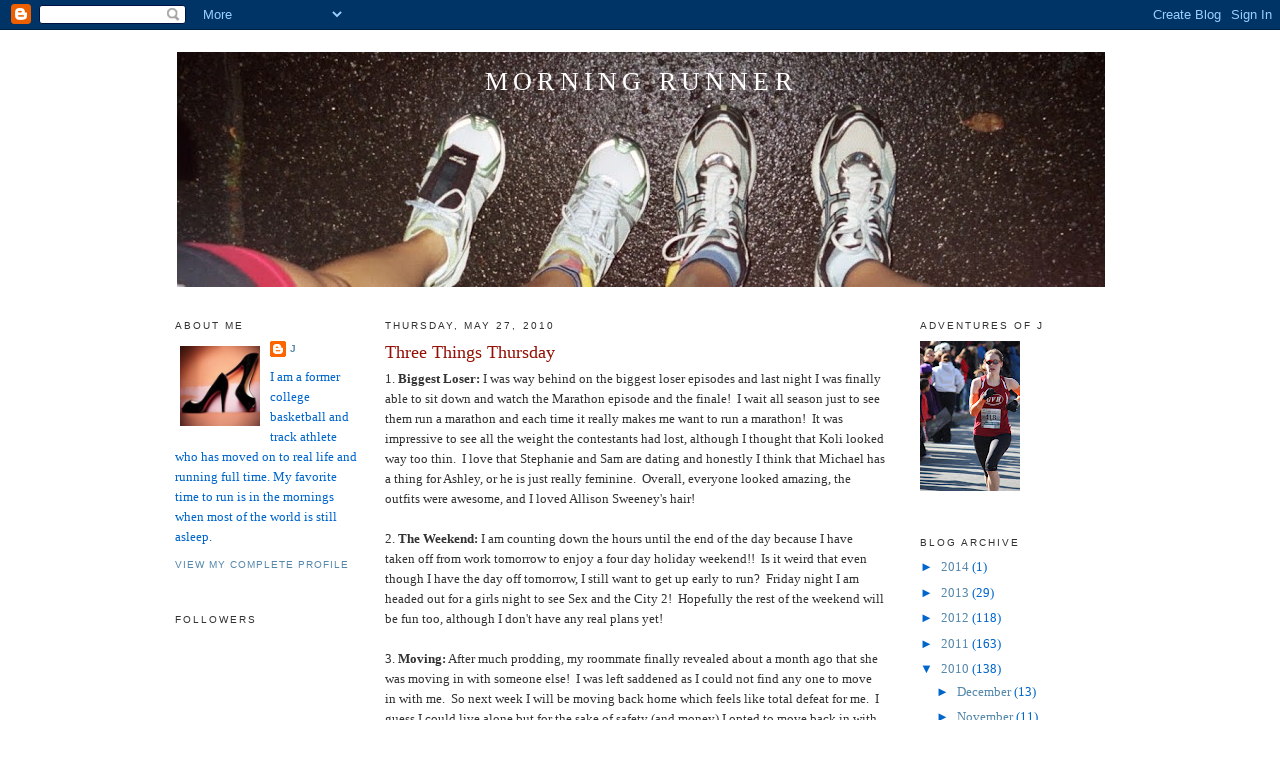

--- FILE ---
content_type: text/html; charset=UTF-8
request_url: https://yummyrunning.blogspot.com/2010/05/three-things-thursday_27.html?showComment=1274989020360
body_size: 19676
content:
<!DOCTYPE html>
<html dir='ltr' xmlns='http://www.w3.org/1999/xhtml' xmlns:b='http://www.google.com/2005/gml/b' xmlns:data='http://www.google.com/2005/gml/data' xmlns:expr='http://www.google.com/2005/gml/expr'>
<head>
<link href='https://www.blogger.com/static/v1/widgets/2944754296-widget_css_bundle.css' rel='stylesheet' type='text/css'/>
<meta content='text/html; charset=UTF-8' http-equiv='Content-Type'/>
<meta content='blogger' name='generator'/>
<link href='https://yummyrunning.blogspot.com/favicon.ico' rel='icon' type='image/x-icon'/>
<link href='http://yummyrunning.blogspot.com/2010/05/three-things-thursday_27.html' rel='canonical'/>
<link rel="alternate" type="application/atom+xml" title="Morning Runner - Atom" href="https://yummyrunning.blogspot.com/feeds/posts/default" />
<link rel="alternate" type="application/rss+xml" title="Morning Runner - RSS" href="https://yummyrunning.blogspot.com/feeds/posts/default?alt=rss" />
<link rel="service.post" type="application/atom+xml" title="Morning Runner - Atom" href="https://www.blogger.com/feeds/4242345102337084083/posts/default" />

<link rel="alternate" type="application/atom+xml" title="Morning Runner - Atom" href="https://yummyrunning.blogspot.com/feeds/6290597065331109248/comments/default" />
<!--Can't find substitution for tag [blog.ieCssRetrofitLinks]-->
<meta content='http://yummyrunning.blogspot.com/2010/05/three-things-thursday_27.html' property='og:url'/>
<meta content='Three Things Thursday' property='og:title'/>
<meta content='1. Biggest Loser:  I was way behind on the biggest loser episodes and last night I was finally able to sit down and watch the Marathon episo...' property='og:description'/>
<title>Morning Runner: Three Things Thursday</title>
<style id='page-skin-1' type='text/css'><!--
/*
-----------------------------------------------
Blogger Template Style
Name:     Minima
Designer: Douglas Bowman
URL:      www.stopdesign.com
Date:     26 Feb 2004
Updated by: Blogger Team
----------------------------------------------- */
/* Variable definitions
====================
<Variable name="bgcolor" description="Page Background Color"
type="color" default="#fff">
<Variable name="textcolor" description="Text Color"
type="color" default="#333">
<Variable name="linkcolor" description="Link Color"
type="color" default="#58a">
<Variable name="pagetitlecolor" description="Blog Title Color"
type="color" default="#666">
<Variable name="descriptioncolor" description="Blog Description Color"
type="color" default="#999">
<Variable name="titlecolor" description="Post Title Color"
type="color" default="#c60">
<Variable name="bordercolor" description="Border Color"
type="color" default="#ccc">
<Variable name="sidebarcolor" description="Sidebar Title Color"
type="color" default="#999">
<Variable name="sidebartextcolor" description="Sidebar Text Color"
type="color" default="#666">
<Variable name="visitedlinkcolor" description="Visited Link Color"
type="color" default="#999">
<Variable name="bodyfont" description="Text Font"
type="font" default="normal normal 100% Georgia, Serif">
<Variable name="headerfont" description="Sidebar Title Font"
type="font"
default="normal normal 78% 'Trebuchet MS',Trebuchet,Arial,Verdana,Sans-serif">
<Variable name="pagetitlefont" description="Blog Title Font"
type="font"
default="normal normal 200% Georgia, Serif">
<Variable name="descriptionfont" description="Blog Description Font"
type="font"
default="normal normal 78% 'Trebuchet MS', Trebuchet, Arial, Verdana, Sans-serif">
<Variable name="postfooterfont" description="Post Footer Font"
type="font"
default="normal normal 78% 'Trebuchet MS', Trebuchet, Arial, Verdana, Sans-serif">
<Variable name="startSide" description="Side where text starts in blog language"
type="automatic" default="left">
<Variable name="endSide" description="Side where text ends in blog language"
type="automatic" default="right">
*/
/* Use this with templates/template-twocol.html */
body {
background:#ffffff;
margin:0;
color:#333333;
font:x-small Georgia Serif;
font-size/* */:/**/small;
font-size: /**/small;
text-align: center;
}
a:link {
color:#5588aa;
text-decoration:none;
}
a:visited {
color:#38B63C;
text-decoration:none;
}
a:hover {
color:#940f04;
text-decoration:underline;
}
a img {
border-width:0;
}
/* Header
-----------------------------------------------
*/
#header-wrapper {
width:940px;
margin:0 auto 10px;
border:1px solid #ffffff;
}
#header-inner {
background-position: center;
margin-left: auto;
margin-right: auto;
}
#header {
margin: 5px;
border: 1px solid #ffffff;
text-align: center;
color:#ffffff;
}
#header h1 {
margin:5px 5px 0;
padding:15px 20px .25em;
line-height:1.2em;
text-transform:uppercase;
letter-spacing:.2em;
font: normal normal 200% Georgia, Serif;
}
#header a {
color:#ffffff;
text-decoration:none;
}
#header a:hover {
color:#ffffff;
}
#header .description {
margin:0 5px 5px;
padding:0 20px 15px;
max-width:940px;
text-transform:uppercase;
letter-spacing:.2em;
line-height: 1.4em;
font: normal normal 78% 'Trebuchet MS', Trebuchet, Arial, Verdana, Sans-serif;
color: #999999;
}
#header img {
margin-left: auto;
margin-right: auto;
}
/* Outer-Wrapper
----------------------------------------------- */
#outer-wrapper {
width: 940px;
margin:0 auto;
padding:10px;
text-align:left;
font: normal normal 100% Georgia, Serif;
}
#left-sidebar-wrapper {
width: 185px;
margin-right: 10px;
margin-left: 5px;
float: left;
word-wrap: break-word; /* fix for long text breaking sidebar float in IE */
overflow: hidden; /* fix for long non-text content breaking IE sidebar float */
}
#main-wrapper {
width: 500px;
margin-right: 15px;
margin-left: 15px;
float: left;
word-wrap: break-word; /* fix for long text breaking sidebar float in IE */
overflow: hidden;     /* fix for long non-text content breaking IE sidebar float */
}
#sidebar-wrapper {
width: 185px;
margin-right: 5px;
margin-left: 10px;
float: right;
word-wrap: break-word; /* fix for long text breaking sidebar float in IE */
overflow: hidden;      /* fix for long non-text content breaking IE sidebar float */
}
/* Headings
----------------------------------------------- */
h2 {
margin:1.5em 0 .75em;
font:normal normal 78% 'Trebuchet MS',Trebuchet,Arial,Verdana,Sans-serif;
line-height: 1.4em;
text-transform:uppercase;
letter-spacing:.2em;
color:#333333;
}
/* Posts
-----------------------------------------------
*/
h2.date-header {
margin:1.5em 0 .5em;
}
.post {
margin:.5em 0 1.5em;
border-bottom:1px dotted #ffffff;
padding-bottom:1.5em;
}
.post h3 {
margin:.25em 0 0;
padding:0 0 4px;
font-size:140%;
font-weight:normal;
line-height:1.4em;
color:#940f04;
}
.post h3 a, .post h3 a:visited, .post h3 strong {
display:block;
text-decoration:none;
color:#940f04;
font-weight:normal;
}
.post h3 strong, .post h3 a:hover {
color:#333333;
}
.post-body {
margin:0 0 .75em;
line-height:1.6em;
}
.post-body blockquote {
line-height:1.3em;
}
.post-footer {
margin: .75em 0;
color:#333333;
text-transform:uppercase;
letter-spacing:.1em;
font: normal normal 78% 'Trebuchet MS', Trebuchet, Arial, Verdana, Sans-serif;
line-height: 1.4em;
}
.comment-link {
margin-left:.6em;
}
.post img {
padding:4px;
border:1px solid #ffffff;
}
.post blockquote {
margin:1em 20px;
}
.post blockquote p {
margin:.75em 0;
}
/* Comments
----------------------------------------------- */
#comments h4 {
margin:1em 0;
font-weight: bold;
line-height: 1.4em;
text-transform:uppercase;
letter-spacing:.2em;
color: #333333;
}
#comments-block {
margin:1em 0 1.5em;
line-height:1.6em;
}
#comments-block .comment-author {
margin:.5em 0;
}
#comments-block .comment-body {
margin:.25em 0 0;
}
#comments-block .comment-footer {
margin:-.25em 0 2em;
line-height: 1.4em;
text-transform:uppercase;
letter-spacing:.1em;
}
#comments-block .comment-body p {
margin:0 0 .75em;
}
.deleted-comment {
font-style:italic;
color:gray;
}
#blog-pager-newer-link {
float: left;
}
#blog-pager-older-link {
float: right;
}
#blog-pager {
text-align: center;
}
.feed-links {
clear: both;
line-height: 2.5em;
}
/* Sidebar Content
----------------------------------------------- */
.sidebar {
color: #0066cc;
line-height: 1.5em;
}
.sidebar ul {
list-style:none;
margin:0 0 0;
padding:0 0 0;
}
.sidebar li {
margin:0;
padding-top:0;
padding-right:0;
padding-bottom:.25em;
padding-left:15px;
text-indent:-15px;
line-height:1.5em;
}
.sidebar .widget, .main .widget {
border-bottom:1px dotted #ffffff;
margin:0 0 1.5em;
padding:0 0 1.5em;
}
.main .Blog {
border-bottom-width: 0;
}
/* Profile
----------------------------------------------- */
.profile-img {
float: left;
margin-top: 0;
margin-right: 5px;
margin-bottom: 5px;
margin-left: 0;
padding: 4px;
border: 1px solid #ffffff;
}
.profile-data {
margin:0;
text-transform:uppercase;
letter-spacing:.1em;
font: normal normal 78% 'Trebuchet MS', Trebuchet, Arial, Verdana, Sans-serif;
color: #333333;
font-weight: bold;
line-height: 1.6em;
}
.profile-datablock {
margin:.5em 0 .5em;
}
.profile-textblock {
margin: 0.5em 0;
line-height: 1.6em;
}
.profile-link {
font: normal normal 78% 'Trebuchet MS', Trebuchet, Arial, Verdana, Sans-serif;
text-transform: uppercase;
letter-spacing: .1em;
}
/* Footer
----------------------------------------------- */
#footer {
width:940px;
clear:both;
margin:0 auto;
padding-top:15px;
line-height: 1.6em;
text-transform:uppercase;
letter-spacing:.1em;
text-align: center;
}

--></style>
<link href='https://www.blogger.com/dyn-css/authorization.css?targetBlogID=4242345102337084083&amp;zx=24d59a37-f60d-4e11-b9d5-5b9bcc98f174' media='none' onload='if(media!=&#39;all&#39;)media=&#39;all&#39;' rel='stylesheet'/><noscript><link href='https://www.blogger.com/dyn-css/authorization.css?targetBlogID=4242345102337084083&amp;zx=24d59a37-f60d-4e11-b9d5-5b9bcc98f174' rel='stylesheet'/></noscript>
<meta name='google-adsense-platform-account' content='ca-host-pub-1556223355139109'/>
<meta name='google-adsense-platform-domain' content='blogspot.com'/>

</head>
<body>
<div class='navbar section' id='navbar'><div class='widget Navbar' data-version='1' id='Navbar1'><script type="text/javascript">
    function setAttributeOnload(object, attribute, val) {
      if(window.addEventListener) {
        window.addEventListener('load',
          function(){ object[attribute] = val; }, false);
      } else {
        window.attachEvent('onload', function(){ object[attribute] = val; });
      }
    }
  </script>
<div id="navbar-iframe-container"></div>
<script type="text/javascript" src="https://apis.google.com/js/platform.js"></script>
<script type="text/javascript">
      gapi.load("gapi.iframes:gapi.iframes.style.bubble", function() {
        if (gapi.iframes && gapi.iframes.getContext) {
          gapi.iframes.getContext().openChild({
              url: 'https://www.blogger.com/navbar/4242345102337084083?po\x3d6290597065331109248\x26origin\x3dhttps://yummyrunning.blogspot.com',
              where: document.getElementById("navbar-iframe-container"),
              id: "navbar-iframe"
          });
        }
      });
    </script><script type="text/javascript">
(function() {
var script = document.createElement('script');
script.type = 'text/javascript';
script.src = '//pagead2.googlesyndication.com/pagead/js/google_top_exp.js';
var head = document.getElementsByTagName('head')[0];
if (head) {
head.appendChild(script);
}})();
</script>
</div></div>
<div id='outer-wrapper'><div id='wrap2'>
<!-- skip links for text browsers -->
<span id='skiplinks' style='display:none;'>
<a href='#main'>skip to main </a> |
      <a href='#sidebar'>skip to sidebar</a>
</span>
<div id='header-wrapper'>
<div class='header section' id='header'><div class='widget Header' data-version='1' id='Header1'>
<div id='header-inner' style='background-image: url("https://blogger.googleusercontent.com/img/b/R29vZ2xl/AVvXsEjIuyW598uBqqd_jW_Ls9X3IyWBWgP2sWQJ-5QJrReD2HYo3Kp8hnouFJKA7-DDSKmM2DKpqd48ceSV8KRaCoxeCrIvoxnsY0hZ5U4Xh9kWs_hWAY5cESIAicI34oz7riWV97tj8DVokqg/s940-r/002_25A.JPG"); background-position: left; min-height: 235px; _height: 235px; background-repeat: no-repeat; '>
<div class='titlewrapper' style='background: transparent'>
<h1 class='title' style='background: transparent; border-width: 0px'>
<a href='https://yummyrunning.blogspot.com/'>
Morning Runner
</a>
</h1>
</div>
<div class='descriptionwrapper'>
<p class='description'><span>
</span></p>
</div>
</div>
</div></div>
</div>
<div id='content-wrapper'>
<div id='crosscol-wrapper' style='text-align:center'>
<div class='crosscol no-items section' id='crosscol'></div>
</div>
<div id='left-sidebar-wrapper'>
<div class='sidebar section' id='left-sidebar'><div class='widget Profile' data-version='1' id='Profile1'>
<h2>About Me</h2>
<div class='widget-content'>
<a href='https://www.blogger.com/profile/01210098462417950977'><img alt='My photo' class='profile-img' height='80' src='//blogger.googleusercontent.com/img/b/R29vZ2xl/AVvXsEgaDxtzRxKmkrrk7sW2fPRk3LOcpBowUcbLFiJpoQEdE2QZdOB5l5rPrVD1KEmGyPELAIIwEqI9ZIzpLEVrdzaG_KQINU318TGSKUrWzbGB7vfAGEOIXXWIIrOWgKsXmtQ/s220/nmx00fs_ep.jpg' width='80'/></a>
<dl class='profile-datablock'>
<dt class='profile-data'>
<a class='profile-name-link g-profile' href='https://www.blogger.com/profile/01210098462417950977' rel='author' style='background-image: url(//www.blogger.com/img/logo-16.png);'>
J
</a>
</dt>
<dd class='profile-textblock'>I am a former college basketball and track athlete who has moved on to real life and running full time.  My favorite time to run is in the mornings when most of the world is still asleep.</dd>
</dl>
<a class='profile-link' href='https://www.blogger.com/profile/01210098462417950977' rel='author'>View my complete profile</a>
<div class='clear'></div>
</div>
</div><div class='widget Followers' data-version='1' id='Followers1'>
<h2 class='title'>Followers</h2>
<div class='widget-content'>
<div id='Followers1-wrapper'>
<div style='margin-right:2px;'>
<div><script type="text/javascript" src="https://apis.google.com/js/platform.js"></script>
<div id="followers-iframe-container"></div>
<script type="text/javascript">
    window.followersIframe = null;
    function followersIframeOpen(url) {
      gapi.load("gapi.iframes", function() {
        if (gapi.iframes && gapi.iframes.getContext) {
          window.followersIframe = gapi.iframes.getContext().openChild({
            url: url,
            where: document.getElementById("followers-iframe-container"),
            messageHandlersFilter: gapi.iframes.CROSS_ORIGIN_IFRAMES_FILTER,
            messageHandlers: {
              '_ready': function(obj) {
                window.followersIframe.getIframeEl().height = obj.height;
              },
              'reset': function() {
                window.followersIframe.close();
                followersIframeOpen("https://www.blogger.com/followers/frame/4242345102337084083?colors\x3dCgt0cmFuc3BhcmVudBILdHJhbnNwYXJlbnQaByMwMDY2Y2MiByM1NTg4YWEqByNmZmZmZmYyByM5NDBmMDQ6ByMwMDY2Y2NCByM1NTg4YWFKByM5OTk5OTlSByM1NTg4YWFaC3RyYW5zcGFyZW50\x26pageSize\x3d21\x26hl\x3den\x26origin\x3dhttps://yummyrunning.blogspot.com");
              },
              'open': function(url) {
                window.followersIframe.close();
                followersIframeOpen(url);
              }
            }
          });
        }
      });
    }
    followersIframeOpen("https://www.blogger.com/followers/frame/4242345102337084083?colors\x3dCgt0cmFuc3BhcmVudBILdHJhbnNwYXJlbnQaByMwMDY2Y2MiByM1NTg4YWEqByNmZmZmZmYyByM5NDBmMDQ6ByMwMDY2Y2NCByM1NTg4YWFKByM5OTk5OTlSByM1NTg4YWFaC3RyYW5zcGFyZW50\x26pageSize\x3d21\x26hl\x3den\x26origin\x3dhttps://yummyrunning.blogspot.com");
  </script></div>
</div>
</div>
<div class='clear'></div>
</div>
</div><div class='widget BlogList' data-version='1' id='BlogList1'>
<h2 class='title'>Blog Roll</h2>
<div class='widget-content'>
<div class='blog-list-container' id='BlogList1_container'>
<ul id='BlogList1_blogs'>
<li style='display: block;'>
<div class='blog-icon'>
</div>
<div class='blog-content'>
<div class='blog-title'>
<a href='https://mcmmamaruns.com' target='_blank'>
MCM Mama</a>
</div>
<div class='item-content'>
</div>
</div>
<div style='clear: both;'></div>
</li>
<li style='display: block;'>
<div class='blog-icon'>
</div>
<div class='blog-content'>
<div class='blog-title'>
<a href='http://runlikeallama.blogspot.com/' target='_blank'>
corre! run! run like a llama!</a>
</div>
<div class='item-content'>
</div>
</div>
<div style='clear: both;'></div>
</li>
<li style='display: block;'>
<div class='blog-icon'>
</div>
<div class='blog-content'>
<div class='blog-title'>
<a href='https://www.skinnyrunner.com' target='_blank'>
SkinnyRunner</a>
</div>
<div class='item-content'>
</div>
</div>
<div style='clear: both;'></div>
</li>
<li style='display: block;'>
<div class='blog-icon'>
</div>
<div class='blog-content'>
<div class='blog-title'>
<a href='https://www.chicrunner.com' target='_blank'>
Chic Runner</a>
</div>
<div class='item-content'>
</div>
</div>
<div style='clear: both;'></div>
</li>
<li style='display: block;'>
<div class='blog-icon'>
</div>
<div class='blog-content'>
<div class='blog-title'>
<a href='https://girlwiththeredhair.com' target='_blank'>
Girl With The Red Hair</a>
</div>
<div class='item-content'>
</div>
</div>
<div style='clear: both;'></div>
</li>
<li style='display: block;'>
<div class='blog-icon'>
</div>
<div class='blog-content'>
<div class='blog-title'>
<a href='https://lisasyarns.blogspot.com/' target='_blank'>
Lisa's Yarns</a>
</div>
<div class='item-content'>
</div>
</div>
<div style='clear: both;'></div>
</li>
<li style='display: block;'>
<div class='blog-icon'>
</div>
<div class='blog-content'>
<div class='blog-title'>
<a href='https://www.fishingsupplyworld.com' target='_blank'>
misszippy1</a>
</div>
<div class='item-content'>
</div>
</div>
<div style='clear: both;'></div>
</li>
<li style='display: block;'>
<div class='blog-icon'>
</div>
<div class='blog-content'>
<div class='blog-title'>
<a href='https://runlikeamotherbook.com' target='_blank'>
Run Like A Mother</a>
</div>
<div class='item-content'>
</div>
</div>
<div style='clear: both;'></div>
</li>
<li style='display: block;'>
<div class='blog-icon'>
</div>
<div class='blog-content'>
<div class='blog-title'>
<a href='http://runnersrambles.com' target='_blank'>
runner's rambles</a>
</div>
<div class='item-content'>
</div>
</div>
<div style='clear: both;'></div>
</li>
<li style='display: block;'>
<div class='blog-icon'>
</div>
<div class='blog-content'>
<div class='blog-title'>
<a href='https://dietitianontherun.com' target='_blank'>
Dietitian on the Run &#187; How Clean are Your Foods?</a>
</div>
<div class='item-content'>
</div>
</div>
<div style='clear: both;'></div>
</li>
<li style='display: block;'>
<div class='blog-icon'>
</div>
<div class='blog-content'>
<div class='blog-title'>
<a href='https://vermeulenblog.wordpress.com' target='_blank'>
Gymnotes</a>
</div>
<div class='item-content'>
</div>
</div>
<div style='clear: both;'></div>
</li>
<li style='display: block;'>
<div class='blog-icon'>
</div>
<div class='blog-content'>
<div class='blog-title'>
<a href='http://www.tallmomontherun.com/' target='_blank'>
Tall Mom on the Run</a>
</div>
<div class='item-content'>
</div>
</div>
<div style='clear: both;'></div>
</li>
<li style='display: block;'>
<div class='blog-icon'>
</div>
<div class='blog-content'>
<div class='blog-title'>
<a href='http://jerbear8.blogspot.com/' target='_blank'>
JerBear Shares</a>
</div>
<div class='item-content'>
</div>
</div>
<div style='clear: both;'></div>
</li>
<li style='display: block;'>
<div class='blog-icon'>
</div>
<div class='blog-content'>
<div class='blog-title'>
<a href='http://5mls2mt.blogspot.com/' target='_blank'>
5 Miles Past Empty</a>
</div>
<div class='item-content'>
</div>
</div>
<div style='clear: both;'></div>
</li>
<li style='display: block;'>
<div class='blog-icon'>
</div>
<div class='blog-content'>
<div class='blog-title'>
<a href='http://www.ihaverun.com/' target='_blank'>
I Have Run</a>
</div>
<div class='item-content'>
</div>
</div>
<div style='clear: both;'></div>
</li>
<li style='display: block;'>
<div class='blog-icon'>
</div>
<div class='blog-content'>
<div class='blog-title'>
<a href='http://earlymorningrun.blogspot.com/' target='_blank'>
Early Morning Run</a>
</div>
<div class='item-content'>
</div>
</div>
<div style='clear: both;'></div>
</li>
<li style='display: block;'>
<div class='blog-icon'>
</div>
<div class='blog-content'>
<div class='blog-title'>
<a href='http://imasleeperbaker.blogspot.com/' target='_blank'>
I'm a Sleeper Baker</a>
</div>
<div class='item-content'>
</div>
</div>
<div style='clear: both;'></div>
</li>
<li style='display: block;'>
<div class='blog-icon'>
</div>
<div class='blog-content'>
<div class='blog-title'>
<a href='http://26point2ers.blogspot.com/' target='_blank'>
Twenty Six Point Two</a>
</div>
<div class='item-content'>
</div>
</div>
<div style='clear: both;'></div>
</li>
<li style='display: block;'>
<div class='blog-icon'>
</div>
<div class='blog-content'>
<div class='blog-title'>
<a href='http://www.marathonmelanie.com/' target='_blank'>
Life is a Marathon...</a>
</div>
<div class='item-content'>
</div>
</div>
<div style='clear: both;'></div>
</li>
<li style='display: block;'>
<div class='blog-icon'>
</div>
<div class='blog-content'>
<div class='blog-title'>
<a href='http://thehappyrunner.blogspot.com/' target='_blank'>
The Happy Runner</a>
</div>
<div class='item-content'>
</div>
</div>
<div style='clear: both;'></div>
</li>
<li style='display: block;'>
<div class='blog-icon'>
</div>
<div class='blog-content'>
<div class='blog-title'>
<a href='http://therunningfatguy.blogspot.com/' target='_blank'>
The Running Fat Guy</a>
</div>
<div class='item-content'>
</div>
</div>
<div style='clear: both;'></div>
</li>
<li style='display: block;'>
<div class='blog-icon'>
</div>
<div class='blog-content'>
<div class='blog-title'>
<a href='http://adventuresofbadgergirl.blogspot.com/' target='_blank'>
Adventures of Badgergirl</a>
</div>
<div class='item-content'>
</div>
</div>
<div style='clear: both;'></div>
</li>
<li style='display: block;'>
<div class='blog-icon'>
</div>
<div class='blog-content'>
<div class='blog-title'>
<a href='http://runninglaur.blogspot.com/' target='_blank'>
When I get a little, run run run....</a>
</div>
<div class='item-content'>
</div>
</div>
<div style='clear: both;'></div>
</li>
<li style='display: block;'>
<div class='blog-icon'>
</div>
<div class='blog-content'>
<div class='blog-title'>
<a href='http://highheelrunner.blogspot.com/' target='_blank'>
Running with High Heels On</a>
</div>
<div class='item-content'>
</div>
</div>
<div style='clear: both;'></div>
</li>
<li style='display: block;'>
<div class='blog-icon'>
</div>
<div class='blog-content'>
<div class='blog-title'>
<a href='http://hernameisrioandsheruns.blogspot.com/' target='_blank'>
Her Name Is Rio & She Runs</a>
</div>
<div class='item-content'>
</div>
</div>
<div style='clear: both;'></div>
</li>
<li style='display: block;'>
<div class='blog-icon'>
</div>
<div class='blog-content'>
<div class='blog-title'>
<a href='https://onelittletrigirl.wordpress.com' target='_blank'>
Finishing is Winning</a>
</div>
<div class='item-content'>
</div>
</div>
<div style='clear: both;'></div>
</li>
<li style='display: block;'>
<div class='blog-icon'>
</div>
<div class='blog-content'>
<div class='blog-title'>
<a href='http://cautionredheadrunning.blogspot.com/' target='_blank'>
CAUTION: Redhead Running</a>
</div>
<div class='item-content'>
</div>
</div>
<div style='clear: both;'></div>
</li>
<li style='display: block;'>
<div class='blog-icon'>
</div>
<div class='blog-content'>
<div class='blog-title'>
<a href='http://confessions-of-a-runner.blogspot.com/' target='_blank'>
Confessions of a Rambunctious Runner</a>
</div>
<div class='item-content'>
</div>
</div>
<div style='clear: both;'></div>
</li>
<li style='display: block;'>
<div class='blog-icon'>
</div>
<div class='blog-content'>
<div class='blog-title'>
<a href='http://runningonmytime.blogspot.com/' target='_blank'>
Running on My Time</a>
</div>
<div class='item-content'>
</div>
</div>
<div style='clear: both;'></div>
</li>
<li style='display: block;'>
<div class='blog-icon'>
</div>
<div class='blog-content'>
<div class='blog-title'>
<a href='http://absolutlyfit.blogspot.com/' target='_blank'>
Absolut(ly) Fit</a>
</div>
<div class='item-content'>
</div>
</div>
<div style='clear: both;'></div>
</li>
<li style='display: block;'>
<div class='blog-icon'>
</div>
<div class='blog-content'>
<div class='blog-title'>
<a href='http://amyrunsamarathon.blogspot.com/' target='_blank'>
Amy Runs a Marathon</a>
</div>
<div class='item-content'>
</div>
</div>
<div style='clear: both;'></div>
</li>
<li style='display: block;'>
<div class='blog-icon'>
</div>
<div class='blog-content'>
<div class='blog-title'>
<a href='http://runningkag.blogspot.com/' target='_blank'>
Gotta Run...</a>
</div>
<div class='item-content'>
</div>
</div>
<div style='clear: both;'></div>
</li>
<li style='display: block;'>
<div class='blog-icon'>
</div>
<div class='blog-content'>
<div class='blog-title'>
<a href='http://crosscountrysquared.blogspot.com/' target='_blank'>
Cross Country Squared</a>
</div>
<div class='item-content'>
</div>
</div>
<div style='clear: both;'></div>
</li>
<li style='display: block;'>
<div class='blog-icon'>
</div>
<div class='blog-content'>
<div class='blog-title'>
<a href='http://frayedlaces.blogspot.com/' target='_blank'>
Frayed Laces</a>
</div>
<div class='item-content'>
</div>
</div>
<div style='clear: both;'></div>
</li>
<li style='display: block;'>
<div class='blog-icon'>
</div>
<div class='blog-content'>
<div class='blog-title'>
<a href='http://dare-to-tri.blogspot.com/' target='_blank'>
Dare To Tri</a>
</div>
<div class='item-content'>
</div>
</div>
<div style='clear: both;'></div>
</li>
<li style='display: block;'>
<div class='blog-icon'>
</div>
<div class='blog-content'>
<div class='blog-title'>
<a href='http://fairweatherrunner.blogspot.com/' target='_blank'>
Fair Weather Runner</a>
</div>
<div class='item-content'>
</div>
</div>
<div style='clear: both;'></div>
</li>
<li style='display: block;'>
<div class='blog-icon'>
</div>
<div class='blog-content'>
<div class='blog-title'>
<a href='http://www.arunnersblog.com' target='_blank'>
A Runner's Blog</a>
</div>
<div class='item-content'>
</div>
</div>
<div style='clear: both;'></div>
</li>
<li style='display: block;'>
<div class='blog-icon'>
</div>
<div class='blog-content'>
<div class='blog-title'>
<a href='http://mynicknameisbooger.blogspot.com/' target='_blank'>
Running and Some Sauce on Top</a>
</div>
<div class='item-content'>
</div>
</div>
<div style='clear: both;'></div>
</li>
<li style='display: block;'>
<div class='blog-icon'>
</div>
<div class='blog-content'>
<div class='blog-title'>
<a href='http://nannersbread.blogspot.com/' target='_blank'>
Lil Runner</a>
</div>
<div class='item-content'>
</div>
</div>
<div style='clear: both;'></div>
</li>
<li style='display: block;'>
<div class='blog-icon'>
</div>
<div class='blog-content'>
<div class='blog-title'>
<a href='http://dombroskiweightloss.blogspot.com/' target='_blank'>
Weight Loss Mama</a>
</div>
<div class='item-content'>
</div>
</div>
<div style='clear: both;'></div>
</li>
<li style='display: block;'>
<div class='blog-icon'>
</div>
<div class='blog-content'>
<div class='blog-title'>
<a href='https://marathonmaiden.wordpress.com' target='_blank'>
MarathonMaiden's Blog</a>
</div>
<div class='item-content'>
</div>
</div>
<div style='clear: both;'></div>
</li>
<li style='display: block;'>
<div class='blog-icon'>
</div>
<div class='blog-content'>
<div class='blog-title'>
<a href='http://earlyrunner.blogspot.com/' target='_blank'>
It's after 9pm... do you know where Chelsea is?</a>
</div>
<div class='item-content'>
</div>
</div>
<div style='clear: both;'></div>
</li>
<li style='display: block;'>
<div class='blog-icon'>
</div>
<div class='blog-content'>
<div class='blog-title'>
<a href='https://runkerarun.wordpress.com' target='_blank'>
left foot right foot</a>
</div>
<div class='item-content'>
</div>
</div>
<div style='clear: both;'></div>
</li>
<li style='display: block;'>
<div class='blog-icon'>
</div>
<div class='blog-content'>
<div class='blog-title'>
<a href='http://therunninglaminator.blogspot.com/' target='_blank'>
The Running Laminator</a>
</div>
<div class='item-content'>
</div>
</div>
<div style='clear: both;'></div>
</li>
<li style='display: block;'>
<div class='blog-icon'>
</div>
<div class='blog-content'>
<div class='blog-title'>
<a href='http://seejuliannerun.blogspot.com/' target='_blank'>
{ i  * h e a r t *  r u n n i n g }</a>
</div>
<div class='item-content'>
</div>
</div>
<div style='clear: both;'></div>
</li>
<li style='display: block;'>
<div class='blog-icon'>
</div>
<div class='blog-content'>
<div class='blog-title'>
<a href='http://bananasaboutrunning.blogspot.com/feeds/posts/default' target='_blank'>
Bananas about running</a>
</div>
<div class='item-content'>
</div>
</div>
<div style='clear: both;'></div>
</li>
<li style='display: block;'>
<div class='blog-icon'>
</div>
<div class='blog-content'>
<div class='blog-title'>
<a href='http://marleneontherun.blogspot.com/feeds/posts/default' target='_blank'>
Mission to a(nother) Marathon</a>
</div>
<div class='item-content'>
</div>
</div>
<div style='clear: both;'></div>
</li>
<li style='display: block;'>
<div class='blog-icon'>
</div>
<div class='blog-content'>
<div class='blog-title'>
<a href='http://objectsevents.wordpress.com/feed/' target='_blank'>
Common Objects and Everyday Events</a>
</div>
<div class='item-content'>
</div>
</div>
<div style='clear: both;'></div>
</li>
<li style='display: block;'>
<div class='blog-icon'>
</div>
<div class='blog-content'>
<div class='blog-title'>
<a href='http://kavi-musings.blogspot.com/feeds/posts/default' target='_blank'>
Running Tales</a>
</div>
<div class='item-content'>
</div>
</div>
<div style='clear: both;'></div>
</li>
<li style='display: block;'>
<div class='blog-icon'>
</div>
<div class='blog-content'>
<div class='blog-title'>
<a href='http://littlemisssouthern.blogspot.com/feeds/posts/default' target='_blank'>
Little Miss Southern</a>
</div>
<div class='item-content'>
</div>
</div>
<div style='clear: both;'></div>
</li>
<li style='display: block;'>
<div class='blog-icon'>
</div>
<div class='blog-content'>
<div class='blog-title'>
<a href='http://enduranceisntonlyphysical.blogspot.com/feeds/posts/default' target='_blank'>
Endurance Isnt Only Physical</a>
</div>
<div class='item-content'>
</div>
</div>
<div style='clear: both;'></div>
</li>
</ul>
<div class='clear'></div>
</div>
</div>
</div></div>
</div>
<div id='main-wrapper'>
<div class='main section' id='main'><div class='widget Blog' data-version='1' id='Blog1'>
<div class='blog-posts hfeed'>

          <div class="date-outer">
        
<h2 class='date-header'><span>Thursday, May 27, 2010</span></h2>

          <div class="date-posts">
        
<div class='post-outer'>
<div class='post hentry'>
<a name='6290597065331109248'></a>
<h3 class='post-title entry-title'>
<a href='https://yummyrunning.blogspot.com/2010/05/three-things-thursday_27.html'>Three Things Thursday</a>
</h3>
<div class='post-header-line-1'></div>
<div class='post-body entry-content'>
1. <b>Biggest Loser:<i> </i></b>I was way behind on the biggest loser episodes and last night I was finally able to sit down and watch the Marathon episode and the finale!&nbsp; I wait all season just to see them run a marathon and each time it really makes me want to run a marathon!&nbsp; It was impressive to see all the weight the contestants had lost, although I thought that Koli looked way too thin.&nbsp; I love that Stephanie and Sam are dating and honestly I think that Michael has a thing for Ashley, or he is just really feminine.&nbsp; Overall, everyone looked amazing, the outfits were awesome, and I loved Allison Sweeney's hair!<br />
<br />
2. <b>The Weekend:</b> I am counting down the hours until the end of the day because I have taken off from work tomorrow to enjoy a four day holiday weekend!!&nbsp; Is it weird that even though I have the day off tomorrow, I still want to get up early to run?&nbsp; Friday night I am headed out for a girls night to see Sex and the City 2!&nbsp; Hopefully the rest of the weekend will be fun too, although I don't have any real plans yet!<br />
<br />
3. <b>Moving:</b> After much prodding, my roommate finally revealed about a month ago that she was moving in with someone else!&nbsp; I was left saddened as I could not find any one to move in with me.&nbsp; So next week I will be moving back home which feels like total defeat for me.&nbsp; I guess I could live alone but for the sake of safety (and money) I opted to move back in with the good old parents.&nbsp; I really am going to miss all my regular running routes!<br />
<br />
Happy Thursday!
<div style='clear: both;'></div>
</div>
<div class='post-footer'>
<div class='post-footer-line post-footer-line-1'><span class='post-author vcard'>
Posted by
<span class='fn'>J</span>
</span>
<span class='post-comment-link'>
</span>
<span class='post-icons'>
<span class='item-action'>
<a href='https://www.blogger.com/email-post/4242345102337084083/6290597065331109248' title='Email Post'>
<img alt="" class="icon-action" height="13" src="//www.blogger.com/img/icon18_email.gif" width="18">
</a>
</span>
<span class='item-control blog-admin pid-534067437'>
<a href='https://www.blogger.com/post-edit.g?blogID=4242345102337084083&postID=6290597065331109248&from=pencil' title='Edit Post'>
<img alt='' class='icon-action' height='18' src='https://resources.blogblog.com/img/icon18_edit_allbkg.gif' width='18'/>
</a>
</span>
</span>
</div>
<div class='post-footer-line post-footer-line-2'><span class='post-labels'>
Labels:
<a href='https://yummyrunning.blogspot.com/search/label/Three%20Things%20Thursday' rel='tag'>Three Things Thursday</a>
</span>
</div>
<div class='post-footer-line post-footer-line-3'></div>
</div>
</div>
<div class='comments' id='comments'>
<a name='comments'></a>
<h4>29 comments:</h4>
<div id='Blog1_comments-block-wrapper'>
<dl class='avatar-comment-indent' id='comments-block'>
<dt class='comment-author ' id='c4087114233590197663'>
<a name='c4087114233590197663'></a>
<div class="avatar-image-container vcard"><span dir="ltr"><a href="https://www.blogger.com/profile/15174474126186536847" target="" rel="nofollow" onclick="" class="avatar-hovercard" id="av-4087114233590197663-15174474126186536847"><img src="https://resources.blogblog.com/img/blank.gif" width="35" height="35" class="delayLoad" style="display: none;" longdesc="//blogger.googleusercontent.com/img/b/R29vZ2xl/AVvXsEgzGSxvH4hlV44ZRzKGAi8JlaBcHCfXoj-bIA48Z-06RnMc12JTs1RBOQsVcpSVDUYDFp-Uqkq7L2thjScPEQI7hg3AG8cB6UUZ-Zy4TzlH6BiOtYlf8_zH6a1vdyXt3v8/s45-c/Peyton+and+Christy.jpg" alt="" title="Christy Ashley">

<noscript><img src="//blogger.googleusercontent.com/img/b/R29vZ2xl/AVvXsEgzGSxvH4hlV44ZRzKGAi8JlaBcHCfXoj-bIA48Z-06RnMc12JTs1RBOQsVcpSVDUYDFp-Uqkq7L2thjScPEQI7hg3AG8cB6UUZ-Zy4TzlH6BiOtYlf8_zH6a1vdyXt3v8/s45-c/Peyton+and+Christy.jpg" width="35" height="35" class="photo" alt=""></noscript></a></span></div>
<a href='https://www.blogger.com/profile/15174474126186536847' rel='nofollow'>Christy Ashley</a>
said...
</dt>
<dd class='comment-body' id='Blog1_cmt-4087114233590197663'>
<p>
I thought Michael and Ashley had a thing together too until the Finale! When he came out with that rhinestone belt buckle, I was like OMG! He&#39;s gay!<br /><br />Lol - I&#39;m moving in with my mom for the summer too, not ideal, but hey - you gotta do what you gotta do! You&#39;ll be ok =)
</p>
</dd>
<dd class='comment-footer'>
<span class='comment-timestamp'>
<a href='https://yummyrunning.blogspot.com/2010/05/three-things-thursday_27.html?showComment=1274967716190#c4087114233590197663' title='comment permalink'>
May 27, 2010 at 9:41&#8239;AM
</a>
<span class='item-control blog-admin pid-956747059'>
<a class='comment-delete' href='https://www.blogger.com/comment/delete/4242345102337084083/4087114233590197663' title='Delete Comment'>
<img src='https://resources.blogblog.com/img/icon_delete13.gif'/>
</a>
</span>
</span>
</dd>
<dt class='comment-author ' id='c8305935783855004571'>
<a name='c8305935783855004571'></a>
<div class="avatar-image-container avatar-stock"><span dir="ltr"><img src="//resources.blogblog.com/img/blank.gif" width="35" height="35" alt="" title="Anonymous">

</span></div>
Anonymous
said...
</dt>
<dd class='comment-body' id='Blog1_cmt-8305935783855004571'>
<p>
i need to watch the finale! but nbc is lame and doesn&#39;t post videos right away laaaaaaaaaaaaame
</p>
</dd>
<dd class='comment-footer'>
<span class='comment-timestamp'>
<a href='https://yummyrunning.blogspot.com/2010/05/three-things-thursday_27.html?showComment=1274967962764#c8305935783855004571' title='comment permalink'>
May 27, 2010 at 9:46&#8239;AM
</a>
<span class='item-control blog-admin pid-1603379067'>
<a class='comment-delete' href='https://www.blogger.com/comment/delete/4242345102337084083/8305935783855004571' title='Delete Comment'>
<img src='https://resources.blogblog.com/img/icon_delete13.gif'/>
</a>
</span>
</span>
</dd>
<dt class='comment-author ' id='c245903677469126758'>
<a name='c245903677469126758'></a>
<div class="avatar-image-container vcard"><span dir="ltr"><a href="https://www.blogger.com/profile/11825097650104995097" target="" rel="nofollow" onclick="" class="avatar-hovercard" id="av-245903677469126758-11825097650104995097"><img src="https://resources.blogblog.com/img/blank.gif" width="35" height="35" class="delayLoad" style="display: none;" longdesc="//blogger.googleusercontent.com/img/b/R29vZ2xl/AVvXsEjLxAfv1-3Env0eeSvBDeYWrWKST3gHFjvjNa-swjWaCYGTza7hPTfogoxZ3i0am8zdaHX294cbEKGBopma8z4I75WTYlxKp7j4-1LE5S3eAi0Ik-VQ_lzCZmgDVkDO3Q/s45-c/NB8.jpg" alt="" title="Nicole">

<noscript><img src="//blogger.googleusercontent.com/img/b/R29vZ2xl/AVvXsEjLxAfv1-3Env0eeSvBDeYWrWKST3gHFjvjNa-swjWaCYGTza7hPTfogoxZ3i0am8zdaHX294cbEKGBopma8z4I75WTYlxKp7j4-1LE5S3eAi0Ik-VQ_lzCZmgDVkDO3Q/s45-c/NB8.jpg" width="35" height="35" class="photo" alt=""></noscript></a></span></div>
<a href='https://www.blogger.com/profile/11825097650104995097' rel='nofollow'>Nicole</a>
said...
</dt>
<dd class='comment-body' id='Blog1_cmt-245903677469126758'>
<p>
ahhhh Tbl is LOVE!!! I&#39;m addicted!!! I can&#39;t wait for the next season! <br /><br />I live at home with my parents and I think it&#39;s great! Lol! Don get me wrong I would love to live on my own but it&#39;s nice to be with them too!<br /><br />Have a great weekend!! :-)
</p>
</dd>
<dd class='comment-footer'>
<span class='comment-timestamp'>
<a href='https://yummyrunning.blogspot.com/2010/05/three-things-thursday_27.html?showComment=1274968116045#c245903677469126758' title='comment permalink'>
May 27, 2010 at 9:48&#8239;AM
</a>
<span class='item-control blog-admin pid-236984401'>
<a class='comment-delete' href='https://www.blogger.com/comment/delete/4242345102337084083/245903677469126758' title='Delete Comment'>
<img src='https://resources.blogblog.com/img/icon_delete13.gif'/>
</a>
</span>
</span>
</dd>
<dt class='comment-author ' id='c4614675609113778669'>
<a name='c4614675609113778669'></a>
<div class="avatar-image-container avatar-stock"><span dir="ltr"><a href="https://www.blogger.com/profile/00512369678051380428" target="" rel="nofollow" onclick="" class="avatar-hovercard" id="av-4614675609113778669-00512369678051380428"><img src="//www.blogger.com/img/blogger_logo_round_35.png" width="35" height="35" alt="" title="Unknown">

</a></span></div>
<a href='https://www.blogger.com/profile/00512369678051380428' rel='nofollow'>Unknown</a>
said...
</dt>
<dd class='comment-body' id='Blog1_cmt-4614675609113778669'>
<p>
I tried to watch the finale last night and it wasn&#39;t available :(  I did get so see everyone, though, so even though it was let down that I couldn&#39;t see it, it was still good.  Pretty good season, I think.  I&#39;m shocked Michael won!  I wouldn&#39;t have picked him at the beginning at all!!
</p>
</dd>
<dd class='comment-footer'>
<span class='comment-timestamp'>
<a href='https://yummyrunning.blogspot.com/2010/05/three-things-thursday_27.html?showComment=1274969297675#c4614675609113778669' title='comment permalink'>
May 27, 2010 at 10:08&#8239;AM
</a>
<span class='item-control blog-admin pid-702216698'>
<a class='comment-delete' href='https://www.blogger.com/comment/delete/4242345102337084083/4614675609113778669' title='Delete Comment'>
<img src='https://resources.blogblog.com/img/icon_delete13.gif'/>
</a>
</span>
</span>
</dd>
<dt class='comment-author ' id='c3667769770958902701'>
<a name='c3667769770958902701'></a>
<div class="avatar-image-container vcard"><span dir="ltr"><a href="https://www.blogger.com/profile/03832470043088076873" target="" rel="nofollow" onclick="" class="avatar-hovercard" id="av-3667769770958902701-03832470043088076873"><img src="https://resources.blogblog.com/img/blank.gif" width="35" height="35" class="delayLoad" style="display: none;" longdesc="//blogger.googleusercontent.com/img/b/R29vZ2xl/AVvXsEhP6ni542Ozy7yHwWioHMgJ3iiBEqTq7lz5DUTS3OcnJvkAtnaueDRJhOh7fKpeBE9WebC2hNqGlVOA7yTHyb7z7J0OPFkOdwth0PJVrG-DbsDyARdjs8_Z0C6pWA68hA/s45-c/*" alt="" title="Jocelyn">

<noscript><img src="//blogger.googleusercontent.com/img/b/R29vZ2xl/AVvXsEhP6ni542Ozy7yHwWioHMgJ3iiBEqTq7lz5DUTS3OcnJvkAtnaueDRJhOh7fKpeBE9WebC2hNqGlVOA7yTHyb7z7J0OPFkOdwth0PJVrG-DbsDyARdjs8_Z0C6pWA68hA/s45-c/*" width="35" height="35" class="photo" alt=""></noscript></a></span></div>
<a href='https://www.blogger.com/profile/03832470043088076873' rel='nofollow'>Jocelyn</a>
said...
</dt>
<dd class='comment-body' id='Blog1_cmt-3667769770958902701'>
<p>
I really think Michael has a think for Ashley too! Such a good show
</p>
</dd>
<dd class='comment-footer'>
<span class='comment-timestamp'>
<a href='https://yummyrunning.blogspot.com/2010/05/three-things-thursday_27.html?showComment=1274970440112#c3667769770958902701' title='comment permalink'>
May 27, 2010 at 10:27&#8239;AM
</a>
<span class='item-control blog-admin pid-1696009776'>
<a class='comment-delete' href='https://www.blogger.com/comment/delete/4242345102337084083/3667769770958902701' title='Delete Comment'>
<img src='https://resources.blogblog.com/img/icon_delete13.gif'/>
</a>
</span>
</span>
</dd>
<dt class='comment-author ' id='c168164594964590106'>
<a name='c168164594964590106'></a>
<div class="avatar-image-container avatar-stock"><span dir="ltr"><img src="//resources.blogblog.com/img/blank.gif" width="35" height="35" alt="" title="Anonymous">

</span></div>
Anonymous
said...
</dt>
<dd class='comment-body' id='Blog1_cmt-168164594964590106'>
<p>
i also thought that ashley and michael liked each other, but i think he may be gay. he is kinda feminine! <br /><br />glad you&#39;re all caught up with the show!
</p>
</dd>
<dd class='comment-footer'>
<span class='comment-timestamp'>
<a href='https://yummyrunning.blogspot.com/2010/05/three-things-thursday_27.html?showComment=1274970742939#c168164594964590106' title='comment permalink'>
May 27, 2010 at 10:32&#8239;AM
</a>
<span class='item-control blog-admin pid-1603379067'>
<a class='comment-delete' href='https://www.blogger.com/comment/delete/4242345102337084083/168164594964590106' title='Delete Comment'>
<img src='https://resources.blogblog.com/img/icon_delete13.gif'/>
</a>
</span>
</span>
</dd>
<dt class='comment-author ' id='c367836538732052959'>
<a name='c367836538732052959'></a>
<div class="avatar-image-container vcard"><span dir="ltr"><a href="https://www.blogger.com/profile/18281923465561005941" target="" rel="nofollow" onclick="" class="avatar-hovercard" id="av-367836538732052959-18281923465561005941"><img src="https://resources.blogblog.com/img/blank.gif" width="35" height="35" class="delayLoad" style="display: none;" longdesc="//blogger.googleusercontent.com/img/b/R29vZ2xl/AVvXsEjcwaXbZquwtNuAVb6ZI8vFCOvSYbakmbU9j1XUeyINFk5c-5WPN7XTTTkmzfTKxnE5oKI_Zk7A6uhKq0z5AIwxom23GGnRX_eOimBEG8YaLHFbTujeZrPV7UqLYbs15Q/s45-c/January+2010+001.JPG" alt="" title="Pining for Pinterest">

<noscript><img src="//blogger.googleusercontent.com/img/b/R29vZ2xl/AVvXsEjcwaXbZquwtNuAVb6ZI8vFCOvSYbakmbU9j1XUeyINFk5c-5WPN7XTTTkmzfTKxnE5oKI_Zk7A6uhKq0z5AIwxom23GGnRX_eOimBEG8YaLHFbTujeZrPV7UqLYbs15Q/s45-c/January+2010+001.JPG" width="35" height="35" class="photo" alt=""></noscript></a></span></div>
<a href='https://www.blogger.com/profile/18281923465561005941' rel='nofollow'>Pining for Pinterest</a>
said...
</dt>
<dd class='comment-body' id='Blog1_cmt-367836538732052959'>
<p>
At least you will reap the benefits of less expenses with the parents, right!? I hope you have a great night!
</p>
</dd>
<dd class='comment-footer'>
<span class='comment-timestamp'>
<a href='https://yummyrunning.blogspot.com/2010/05/three-things-thursday_27.html?showComment=1274971179820#c367836538732052959' title='comment permalink'>
May 27, 2010 at 10:39&#8239;AM
</a>
<span class='item-control blog-admin pid-2097203136'>
<a class='comment-delete' href='https://www.blogger.com/comment/delete/4242345102337084083/367836538732052959' title='Delete Comment'>
<img src='https://resources.blogblog.com/img/icon_delete13.gif'/>
</a>
</span>
</span>
</dd>
<dt class='comment-author ' id='c7665368215539027100'>
<a name='c7665368215539027100'></a>
<div class="avatar-image-container vcard"><span dir="ltr"><a href="https://www.blogger.com/profile/08230997094889375925" target="" rel="nofollow" onclick="" class="avatar-hovercard" id="av-7665368215539027100-08230997094889375925"><img src="https://resources.blogblog.com/img/blank.gif" width="35" height="35" class="delayLoad" style="display: none;" longdesc="//blogger.googleusercontent.com/img/b/R29vZ2xl/AVvXsEhkDlxLWJ7GfWOjwtfx6wrU1Am8PwH9kCJ4bGBEN3rsEJ8zhvh6KIC2SI5LixueQciD5oHs3pZ0OKRvmsdUrixUcOAwB3z9HVsE_wxP4mMuEzsIKHG0ruybY5eO0fgXWg/s45-c/32058-814-023f.jpg" alt="" title="Marlene">

<noscript><img src="//blogger.googleusercontent.com/img/b/R29vZ2xl/AVvXsEhkDlxLWJ7GfWOjwtfx6wrU1Am8PwH9kCJ4bGBEN3rsEJ8zhvh6KIC2SI5LixueQciD5oHs3pZ0OKRvmsdUrixUcOAwB3z9HVsE_wxP4mMuEzsIKHG0ruybY5eO0fgXWg/s45-c/32058-814-023f.jpg" width="35" height="35" class="photo" alt=""></noscript></a></span></div>
<a href='https://www.blogger.com/profile/08230997094889375925' rel='nofollow'>Marlene</a>
said...
</dt>
<dd class='comment-body' id='Blog1_cmt-7665368215539027100'>
<p>
During the marathon episode, I really thought Ashley and Michael had something going on. He definitely comes across as feminine though! I loved the finale. I wish the twin brothers had more success, but hopefully they will stick with it.<br /><br />Sorry to hear about the roommate situation. Hopefully something new will come up for you soon.
</p>
</dd>
<dd class='comment-footer'>
<span class='comment-timestamp'>
<a href='https://yummyrunning.blogspot.com/2010/05/three-things-thursday_27.html?showComment=1274973891880#c7665368215539027100' title='comment permalink'>
May 27, 2010 at 11:24&#8239;AM
</a>
<span class='item-control blog-admin pid-1670422320'>
<a class='comment-delete' href='https://www.blogger.com/comment/delete/4242345102337084083/7665368215539027100' title='Delete Comment'>
<img src='https://resources.blogblog.com/img/icon_delete13.gif'/>
</a>
</span>
</span>
</dd>
<dt class='comment-author ' id='c1742434052181398992'>
<a name='c1742434052181398992'></a>
<div class="avatar-image-container avatar-stock"><span dir="ltr"><a href="https://www.blogger.com/profile/16809023697678988589" target="" rel="nofollow" onclick="" class="avatar-hovercard" id="av-1742434052181398992-16809023697678988589"><img src="//www.blogger.com/img/blogger_logo_round_35.png" width="35" height="35" alt="" title="Lindsay">

</a></span></div>
<a href='https://www.blogger.com/profile/16809023697678988589' rel='nofollow'>Lindsay</a>
said...
</dt>
<dd class='comment-body' id='Blog1_cmt-1742434052181398992'>
<p>
Aw I so am watching this next season! It is the talk of the bloggy world!!! Enjoy your weekend:)
</p>
</dd>
<dd class='comment-footer'>
<span class='comment-timestamp'>
<a href='https://yummyrunning.blogspot.com/2010/05/three-things-thursday_27.html?showComment=1274974059027#c1742434052181398992' title='comment permalink'>
May 27, 2010 at 11:27&#8239;AM
</a>
<span class='item-control blog-admin pid-239602350'>
<a class='comment-delete' href='https://www.blogger.com/comment/delete/4242345102337084083/1742434052181398992' title='Delete Comment'>
<img src='https://resources.blogblog.com/img/icon_delete13.gif'/>
</a>
</span>
</span>
</dd>
<dt class='comment-author ' id='c401514557021655361'>
<a name='c401514557021655361'></a>
<div class="avatar-image-container vcard"><span dir="ltr"><a href="https://www.blogger.com/profile/07485019052088529457" target="" rel="nofollow" onclick="" class="avatar-hovercard" id="av-401514557021655361-07485019052088529457"><img src="https://resources.blogblog.com/img/blank.gif" width="35" height="35" class="delayLoad" style="display: none;" longdesc="//blogger.googleusercontent.com/img/b/R29vZ2xl/AVvXsEiEKWm71ah9tdPZaMXLuBpQjUzvAnTC5rnykgWSX7B7wl_iCT5LTibEGZByPwulvJipJEzW705gjAJF6_xcymbHEICjRBevqYswazkoTynHMdHeS400h8At3rOBMmTEtA/s45-c/100_1849.JPG" alt="" title="Amy">

<noscript><img src="//blogger.googleusercontent.com/img/b/R29vZ2xl/AVvXsEiEKWm71ah9tdPZaMXLuBpQjUzvAnTC5rnykgWSX7B7wl_iCT5LTibEGZByPwulvJipJEzW705gjAJF6_xcymbHEICjRBevqYswazkoTynHMdHeS400h8At3rOBMmTEtA/s45-c/100_1849.JPG" width="35" height="35" class="photo" alt=""></noscript></a></span></div>
<a href='https://www.blogger.com/profile/07485019052088529457' rel='nofollow'>Amy</a>
said...
</dt>
<dd class='comment-body' id='Blog1_cmt-401514557021655361'>
<p>
I just caught the end of the finale.  I couldn&#39;t believe how much weight some of the people had lost at home!  What a great show.  The marathon episode always inspires me too!<br /><br />Hopefully moving home will be a good money saver - just keep your eyes peeled and keep the word out that you&#39;re looking for a roommate, maybe there&#39;s a friend of a friend out looking too!
</p>
</dd>
<dd class='comment-footer'>
<span class='comment-timestamp'>
<a href='https://yummyrunning.blogspot.com/2010/05/three-things-thursday_27.html?showComment=1274974362281#c401514557021655361' title='comment permalink'>
May 27, 2010 at 11:32&#8239;AM
</a>
<span class='item-control blog-admin pid-421608730'>
<a class='comment-delete' href='https://www.blogger.com/comment/delete/4242345102337084083/401514557021655361' title='Delete Comment'>
<img src='https://resources.blogblog.com/img/icon_delete13.gif'/>
</a>
</span>
</span>
</dd>
<dt class='comment-author ' id='c6723031438096527334'>
<a name='c6723031438096527334'></a>
<div class="avatar-image-container vcard"><span dir="ltr"><a href="https://www.blogger.com/profile/02234702339055377426" target="" rel="nofollow" onclick="" class="avatar-hovercard" id="av-6723031438096527334-02234702339055377426"><img src="https://resources.blogblog.com/img/blank.gif" width="35" height="35" class="delayLoad" style="display: none;" longdesc="//blogger.googleusercontent.com/img/b/R29vZ2xl/AVvXsEg_O7uxC4yJ723ARrbK8PZQuZW6318Z28rHOV2wl7-yalVGWAfFat9cX-TiSLlRVJHdhv5mEfXa4uN79DRpRubnyTygZK8KgkudWrr25mWdjxv0aw1PvhpZARouMM7GhM0/s45-c/P1020836.JPG" alt="" title="Teamarcia">

<noscript><img src="//blogger.googleusercontent.com/img/b/R29vZ2xl/AVvXsEg_O7uxC4yJ723ARrbK8PZQuZW6318Z28rHOV2wl7-yalVGWAfFat9cX-TiSLlRVJHdhv5mEfXa4uN79DRpRubnyTygZK8KgkudWrr25mWdjxv0aw1PvhpZARouMM7GhM0/s45-c/P1020836.JPG" width="35" height="35" class="photo" alt=""></noscript></a></span></div>
<a href='https://www.blogger.com/profile/02234702339055377426' rel='nofollow'>Teamarcia</a>
said...
</dt>
<dd class='comment-body' id='Blog1_cmt-6723031438096527334'>
<p>
I agree TBL finale was amazing and so inspiring.<br />Enjoy the long weekend and best wishes with your move!
</p>
</dd>
<dd class='comment-footer'>
<span class='comment-timestamp'>
<a href='https://yummyrunning.blogspot.com/2010/05/three-things-thursday_27.html?showComment=1274980445481#c6723031438096527334' title='comment permalink'>
May 27, 2010 at 1:14&#8239;PM
</a>
<span class='item-control blog-admin pid-415543686'>
<a class='comment-delete' href='https://www.blogger.com/comment/delete/4242345102337084083/6723031438096527334' title='Delete Comment'>
<img src='https://resources.blogblog.com/img/icon_delete13.gif'/>
</a>
</span>
</span>
</dd>
<dt class='comment-author ' id='c8803105788056629676'>
<a name='c8803105788056629676'></a>
<div class="avatar-image-container avatar-stock"><span dir="ltr"><a href="https://www.blogger.com/profile/16711306638916660889" target="" rel="nofollow" onclick="" class="avatar-hovercard" id="av-8803105788056629676-16711306638916660889"><img src="//www.blogger.com/img/blogger_logo_round_35.png" width="35" height="35" alt="" title="No Longer Using">

</a></span></div>
<a href='https://www.blogger.com/profile/16711306638916660889' rel='nofollow'>No Longer Using</a>
said...
</dt>
<dd class='comment-body' id='Blog1_cmt-8803105788056629676'>
<p>
ahhh i would totally live at home for awhile :) consider it a temporary retreat/stay. the good news about home is you will save money and have time/flexibility to think about your next move. the worst would be rushing into something.<br /><br />SEX AND THE CITY 2!!!!!!!!!!!! I CAN&#39;T WAIT!!!!!!!!!!!! :)
</p>
</dd>
<dd class='comment-footer'>
<span class='comment-timestamp'>
<a href='https://yummyrunning.blogspot.com/2010/05/three-things-thursday_27.html?showComment=1274980666413#c8803105788056629676' title='comment permalink'>
May 27, 2010 at 1:17&#8239;PM
</a>
<span class='item-control blog-admin pid-1846481441'>
<a class='comment-delete' href='https://www.blogger.com/comment/delete/4242345102337084083/8803105788056629676' title='Delete Comment'>
<img src='https://resources.blogblog.com/img/icon_delete13.gif'/>
</a>
</span>
</span>
</dd>
<dt class='comment-author ' id='c3261178112502010822'>
<a name='c3261178112502010822'></a>
<div class="avatar-image-container vcard"><span dir="ltr"><a href="https://www.blogger.com/profile/10174883718651790845" target="" rel="nofollow" onclick="" class="avatar-hovercard" id="av-3261178112502010822-10174883718651790845"><img src="https://resources.blogblog.com/img/blank.gif" width="35" height="35" class="delayLoad" style="display: none;" longdesc="//blogger.googleusercontent.com/img/b/R29vZ2xl/AVvXsEi4fOg7PW6kMrUbYrJRYtpoin9pbyrdZ42awwklIbDAU056s7SRoL3oLSvHrgite3PxYvwbGp85srgcM4UXMQQvIrSa36ihQnr9mUOozTO601t3apCskjNVlaguoQlUC0g/s45-c/rock2.jpg" alt="" title="Jill">

<noscript><img src="//blogger.googleusercontent.com/img/b/R29vZ2xl/AVvXsEi4fOg7PW6kMrUbYrJRYtpoin9pbyrdZ42awwklIbDAU056s7SRoL3oLSvHrgite3PxYvwbGp85srgcM4UXMQQvIrSa36ihQnr9mUOozTO601t3apCskjNVlaguoQlUC0g/s45-c/rock2.jpg" width="35" height="35" class="photo" alt=""></noscript></a></span></div>
<a href='https://www.blogger.com/profile/10174883718651790845' rel='nofollow'>Jill</a>
said...
</dt>
<dd class='comment-body' id='Blog1_cmt-3261178112502010822'>
<p>
I totally missed the biggest loser finale - errr!  Will have to see if I can find it online. I&#39;m off for 4 days, too (yay!!) and I am sorry about the roommate thing...but glad you&#39;re able to save more $$ so you can move out shortly!!  Happy weekend!
</p>
</dd>
<dd class='comment-footer'>
<span class='comment-timestamp'>
<a href='https://yummyrunning.blogspot.com/2010/05/three-things-thursday_27.html?showComment=1274989020360#c3261178112502010822' title='comment permalink'>
May 27, 2010 at 3:37&#8239;PM
</a>
<span class='item-control blog-admin pid-1954360442'>
<a class='comment-delete' href='https://www.blogger.com/comment/delete/4242345102337084083/3261178112502010822' title='Delete Comment'>
<img src='https://resources.blogblog.com/img/icon_delete13.gif'/>
</a>
</span>
</span>
</dd>
<dt class='comment-author ' id='c3798213117412501525'>
<a name='c3798213117412501525'></a>
<div class="avatar-image-container vcard"><span dir="ltr"><a href="https://www.blogger.com/profile/05185652640389232120" target="" rel="nofollow" onclick="" class="avatar-hovercard" id="av-3798213117412501525-05185652640389232120"><img src="https://resources.blogblog.com/img/blank.gif" width="35" height="35" class="delayLoad" style="display: none;" longdesc="//2.bp.blogspot.com/-_aBm-beuiAc/ZOaMC7nGbTI/AAAAAAACgg8/eOkJFaqYtboMjxK5g_KSJ1-IqirpETBhACK4BGAYYCw/s35/Screen%252520Shot%2525202023-08-23%252520at%2525203.45.09%252520PM.png" alt="" title="Amber">

<noscript><img src="//2.bp.blogspot.com/-_aBm-beuiAc/ZOaMC7nGbTI/AAAAAAACgg8/eOkJFaqYtboMjxK5g_KSJ1-IqirpETBhACK4BGAYYCw/s35/Screen%252520Shot%2525202023-08-23%252520at%2525203.45.09%252520PM.png" width="35" height="35" class="photo" alt=""></noscript></a></span></div>
<a href='https://www.blogger.com/profile/05185652640389232120' rel='nofollow'>Amber</a>
said...
</dt>
<dd class='comment-body' id='Blog1_cmt-3798213117412501525'>
<p>
Aww sorry to hear about your roommate! That is a major bummer - but I bet this will open new doors for you living wise. And think of all the money you&#39;ll save :)
</p>
</dd>
<dd class='comment-footer'>
<span class='comment-timestamp'>
<a href='https://yummyrunning.blogspot.com/2010/05/three-things-thursday_27.html?showComment=1274991831349#c3798213117412501525' title='comment permalink'>
May 27, 2010 at 4:23&#8239;PM
</a>
<span class='item-control blog-admin pid-1235685662'>
<a class='comment-delete' href='https://www.blogger.com/comment/delete/4242345102337084083/3798213117412501525' title='Delete Comment'>
<img src='https://resources.blogblog.com/img/icon_delete13.gif'/>
</a>
</span>
</span>
</dd>
<dt class='comment-author ' id='c1056683040854987851'>
<a name='c1056683040854987851'></a>
<div class="avatar-image-container vcard"><span dir="ltr"><a href="https://www.blogger.com/profile/07377139562606523033" target="" rel="nofollow" onclick="" class="avatar-hovercard" id="av-1056683040854987851-07377139562606523033"><img src="https://resources.blogblog.com/img/blank.gif" width="35" height="35" class="delayLoad" style="display: none;" longdesc="//blogger.googleusercontent.com/img/b/R29vZ2xl/AVvXsEgCTBgcNFY1ifBLzkEFzuzc8enMSEIy1oZRYlYllL2rTw87Jnluy3KfikYgYb__5X-9BX-F3OwtXQ6VQOpUKZV6s6bivAIB_rOc8l20GbRrs0bFSuY9gW5FdQ8339j_01Q/s45-c/me.jpg" alt="" title="Meg Kathleen">

<noscript><img src="//blogger.googleusercontent.com/img/b/R29vZ2xl/AVvXsEgCTBgcNFY1ifBLzkEFzuzc8enMSEIy1oZRYlYllL2rTw87Jnluy3KfikYgYb__5X-9BX-F3OwtXQ6VQOpUKZV6s6bivAIB_rOc8l20GbRrs0bFSuY9gW5FdQ8339j_01Q/s45-c/me.jpg" width="35" height="35" class="photo" alt=""></noscript></a></span></div>
<a href='https://www.blogger.com/profile/07377139562606523033' rel='nofollow'>Meg Kathleen</a>
said...
</dt>
<dd class='comment-body' id='Blog1_cmt-1056683040854987851'>
<p>
I totally thought that Michael and Ashley had a thing too! But maybe Christy&#39;s right and he&#39;s gay.
</p>
</dd>
<dd class='comment-footer'>
<span class='comment-timestamp'>
<a href='https://yummyrunning.blogspot.com/2010/05/three-things-thursday_27.html?showComment=1274994335929#c1056683040854987851' title='comment permalink'>
May 27, 2010 at 5:05&#8239;PM
</a>
<span class='item-control blog-admin pid-137291450'>
<a class='comment-delete' href='https://www.blogger.com/comment/delete/4242345102337084083/1056683040854987851' title='Delete Comment'>
<img src='https://resources.blogblog.com/img/icon_delete13.gif'/>
</a>
</span>
</span>
</dd>
<dt class='comment-author ' id='c8458807408711093764'>
<a name='c8458807408711093764'></a>
<div class="avatar-image-container vcard"><span dir="ltr"><a href="https://www.blogger.com/profile/05335500882510597919" target="" rel="nofollow" onclick="" class="avatar-hovercard" id="av-8458807408711093764-05335500882510597919"><img src="https://resources.blogblog.com/img/blank.gif" width="35" height="35" class="delayLoad" style="display: none;" longdesc="//4.bp.blogspot.com/-H-oTnCpeg6s/ZqOnXybDLuI/AAAAAAACMGQ/5n_K8IYrVa0Gc0Cam9BHNYZ9MndUcR3VwCK4BGAYYCw/s35/*" alt="" title="Lisa&amp;#39;s Yarns">

<noscript><img src="//4.bp.blogspot.com/-H-oTnCpeg6s/ZqOnXybDLuI/AAAAAAACMGQ/5n_K8IYrVa0Gc0Cam9BHNYZ9MndUcR3VwCK4BGAYYCw/s35/*" width="35" height="35" class="photo" alt=""></noscript></a></span></div>
<a href='https://www.blogger.com/profile/05335500882510597919' rel='nofollow'>Lisa&#39;s Yarns</a>
said...
</dt>
<dd class='comment-body' id='Blog1_cmt-8458807408711093764'>
<p>
Sorry to hear about the roommate situation.  Don&#39;t feel bad about moving home, though.  You can save money &amp; take your time figuring out what you want to do next.  <br /><br />I can&#39;t wait to see SATC2.  I am hoping to go tomorrow night with a girlfriend!
</p>
</dd>
<dd class='comment-footer'>
<span class='comment-timestamp'>
<a href='https://yummyrunning.blogspot.com/2010/05/three-things-thursday_27.html?showComment=1274995223971#c8458807408711093764' title='comment permalink'>
May 27, 2010 at 5:20&#8239;PM
</a>
<span class='item-control blog-admin pid-1784244398'>
<a class='comment-delete' href='https://www.blogger.com/comment/delete/4242345102337084083/8458807408711093764' title='Delete Comment'>
<img src='https://resources.blogblog.com/img/icon_delete13.gif'/>
</a>
</span>
</span>
</dd>
<dt class='comment-author ' id='c7519147345927060948'>
<a name='c7519147345927060948'></a>
<div class="avatar-image-container vcard"><span dir="ltr"><a href="https://www.blogger.com/profile/03777751504773574393" target="" rel="nofollow" onclick="" class="avatar-hovercard" id="av-7519147345927060948-03777751504773574393"><img src="https://resources.blogblog.com/img/blank.gif" width="35" height="35" class="delayLoad" style="display: none;" longdesc="//blogger.googleusercontent.com/img/b/R29vZ2xl/AVvXsEhSMOyWoCs1ud-iecmUj5B4nlaS_plnuAZAJG5CqlG3rOfXS2Xb0R7n8rzlZKSiVPb-JS53lXMGGR2HMaGw2mEWR6gntVegu7nid1STP9NNRcxmeWwY8uE3MhblTzFPfg/s45-c/82495075_10156816468335869_5660621481420259328_o.jpg" alt="" title="Mel -Tall Mom on the Run">

<noscript><img src="//blogger.googleusercontent.com/img/b/R29vZ2xl/AVvXsEhSMOyWoCs1ud-iecmUj5B4nlaS_plnuAZAJG5CqlG3rOfXS2Xb0R7n8rzlZKSiVPb-JS53lXMGGR2HMaGw2mEWR6gntVegu7nid1STP9NNRcxmeWwY8uE3MhblTzFPfg/s45-c/82495075_10156816468335869_5660621481420259328_o.jpg" width="35" height="35" class="photo" alt=""></noscript></a></span></div>
<a href='https://www.blogger.com/profile/03777751504773574393' rel='nofollow'>Mel -Tall Mom on the Run</a>
said...
</dt>
<dd class='comment-body' id='Blog1_cmt-7519147345927060948'>
<p>
I think Michael likes Ashley...I was hoping they would hook up.<br /><br />sorry about your roommate...everything happens for a reason...you will know soon what that is
</p>
</dd>
<dd class='comment-footer'>
<span class='comment-timestamp'>
<a href='https://yummyrunning.blogspot.com/2010/05/three-things-thursday_27.html?showComment=1275017378417#c7519147345927060948' title='comment permalink'>
May 27, 2010 at 11:29&#8239;PM
</a>
<span class='item-control blog-admin pid-391411962'>
<a class='comment-delete' href='https://www.blogger.com/comment/delete/4242345102337084083/7519147345927060948' title='Delete Comment'>
<img src='https://resources.blogblog.com/img/icon_delete13.gif'/>
</a>
</span>
</span>
</dd>
<dt class='comment-author ' id='c8023663831430545889'>
<a name='c8023663831430545889'></a>
<div class="avatar-image-container vcard"><span dir="ltr"><a href="https://www.blogger.com/profile/18038461010518039172" target="" rel="nofollow" onclick="" class="avatar-hovercard" id="av-8023663831430545889-18038461010518039172"><img src="https://resources.blogblog.com/img/blank.gif" width="35" height="35" class="delayLoad" style="display: none;" longdesc="//blogger.googleusercontent.com/img/b/R29vZ2xl/AVvXsEiYL2W9V4WOkkTUuJjf0kRucsgQzlYmskaKGpoTvgr-Y_9WUadP3FyQTp8Umq02eKzp2ok-HXP8i8kLyclTPp8HeSrF3btNvdCGcqK1ZveYCHR-Umnp61vavBiC2NKTHUU/s45-c/profile.jpg" alt="" title="Felice Devine">

<noscript><img src="//blogger.googleusercontent.com/img/b/R29vZ2xl/AVvXsEiYL2W9V4WOkkTUuJjf0kRucsgQzlYmskaKGpoTvgr-Y_9WUadP3FyQTp8Umq02eKzp2ok-HXP8i8kLyclTPp8HeSrF3btNvdCGcqK1ZveYCHR-Umnp61vavBiC2NKTHUU/s45-c/profile.jpg" width="35" height="35" class="photo" alt=""></noscript></a></span></div>
<a href='https://www.blogger.com/profile/18038461010518039172' rel='nofollow'>Felice Devine</a>
said...
</dt>
<dd class='comment-body' id='Blog1_cmt-8023663831430545889'>
<p>
You&#39;ll probably end up finding something even better after some time with the folks. Have a great weekend!
</p>
</dd>
<dd class='comment-footer'>
<span class='comment-timestamp'>
<a href='https://yummyrunning.blogspot.com/2010/05/three-things-thursday_27.html?showComment=1275066633595#c8023663831430545889' title='comment permalink'>
May 28, 2010 at 1:10&#8239;PM
</a>
<span class='item-control blog-admin pid-1025189886'>
<a class='comment-delete' href='https://www.blogger.com/comment/delete/4242345102337084083/8023663831430545889' title='Delete Comment'>
<img src='https://resources.blogblog.com/img/icon_delete13.gif'/>
</a>
</span>
</span>
</dd>
<dt class='comment-author ' id='c2257766723620444575'>
<a name='c2257766723620444575'></a>
<div class="avatar-image-container vcard"><span dir="ltr"><a href="https://www.blogger.com/profile/12100196071084452143" target="" rel="nofollow" onclick="" class="avatar-hovercard" id="av-2257766723620444575-12100196071084452143"><img src="https://resources.blogblog.com/img/blank.gif" width="35" height="35" class="delayLoad" style="display: none;" longdesc="//blogger.googleusercontent.com/img/b/R29vZ2xl/AVvXsEgLwVvm2EBHKGXQDVhQC4rYtRMNSomZVamWvNgWZ2HIv_s8KZr3z-sszEHl1Vcz_iyjGanOPTAla4FYewXeDZQ503RqphkZqUwQK1lpngYZsNDYAjt2K3GnvuXaHqc3-7A/s45-c/Profile2.jpg" alt="" title="Lisa">

<noscript><img src="//blogger.googleusercontent.com/img/b/R29vZ2xl/AVvXsEgLwVvm2EBHKGXQDVhQC4rYtRMNSomZVamWvNgWZ2HIv_s8KZr3z-sszEHl1Vcz_iyjGanOPTAla4FYewXeDZQ503RqphkZqUwQK1lpngYZsNDYAjt2K3GnvuXaHqc3-7A/s45-c/Profile2.jpg" width="35" height="35" class="photo" alt=""></noscript></a></span></div>
<a href='https://www.blogger.com/profile/12100196071084452143' rel='nofollow'>Lisa</a>
said...
</dt>
<dd class='comment-body' id='Blog1_cmt-2257766723620444575'>
<p>
I&#39;m going to see Sex and the City 2 tomorrow! Can&#39;t wait. I hope it&#39;s good too!
</p>
</dd>
<dd class='comment-footer'>
<span class='comment-timestamp'>
<a href='https://yummyrunning.blogspot.com/2010/05/three-things-thursday_27.html?showComment=1275076964342#c2257766723620444575' title='comment permalink'>
May 28, 2010 at 4:02&#8239;PM
</a>
<span class='item-control blog-admin pid-1609481988'>
<a class='comment-delete' href='https://www.blogger.com/comment/delete/4242345102337084083/2257766723620444575' title='Delete Comment'>
<img src='https://resources.blogblog.com/img/icon_delete13.gif'/>
</a>
</span>
</span>
</dd>
<dt class='comment-author ' id='c2303321986388224005'>
<a name='c2303321986388224005'></a>
<div class="avatar-image-container avatar-stock"><span dir="ltr"><a href="https://www.blogger.com/profile/12353024020794141387" target="" rel="nofollow" onclick="" class="avatar-hovercard" id="av-2303321986388224005-12353024020794141387"><img src="//www.blogger.com/img/blogger_logo_round_35.png" width="35" height="35" alt="" title="ihaverun">

</a></span></div>
<a href='https://www.blogger.com/profile/12353024020794141387' rel='nofollow'>ihaverun</a>
said...
</dt>
<dd class='comment-body' id='Blog1_cmt-2303321986388224005'>
<p>
Enjoy Sex and the City 2! Saw it opening night. It was like seeing old friends again.<br /><br />Bummer about your roommate, but just remind yourself you are doing the smart thing by moving home. Enjoy your long weekend!
</p>
</dd>
<dd class='comment-footer'>
<span class='comment-timestamp'>
<a href='https://yummyrunning.blogspot.com/2010/05/three-things-thursday_27.html?showComment=1275106347272#c2303321986388224005' title='comment permalink'>
May 29, 2010 at 12:12&#8239;AM
</a>
<span class='item-control blog-admin pid-2097318923'>
<a class='comment-delete' href='https://www.blogger.com/comment/delete/4242345102337084083/2303321986388224005' title='Delete Comment'>
<img src='https://resources.blogblog.com/img/icon_delete13.gif'/>
</a>
</span>
</span>
</dd>
<dt class='comment-author ' id='c1280560983388102547'>
<a name='c1280560983388102547'></a>
<div class="avatar-image-container vcard"><span dir="ltr"><a href="https://www.blogger.com/profile/05119271602749821767" target="" rel="nofollow" onclick="" class="avatar-hovercard" id="av-1280560983388102547-05119271602749821767"><img src="https://resources.blogblog.com/img/blank.gif" width="35" height="35" class="delayLoad" style="display: none;" longdesc="//blogger.googleusercontent.com/img/b/R29vZ2xl/AVvXsEhRZZf4WoSJrKI4r8rqReZj-C2Ef6-ie4YT-txRxFvJqNuWXiOBdqi0b9tX_XTWr2oM1xsxcAir3BzKwpU0hOMU_GJ3q1ydb2eX7gjQE1kTcWgydnne85OmEO_eTWVvWQ/s45-c/20220404_183715.jpg" alt="" title="Glenn Jones">

<noscript><img src="//blogger.googleusercontent.com/img/b/R29vZ2xl/AVvXsEhRZZf4WoSJrKI4r8rqReZj-C2Ef6-ie4YT-txRxFvJqNuWXiOBdqi0b9tX_XTWr2oM1xsxcAir3BzKwpU0hOMU_GJ3q1ydb2eX7gjQE1kTcWgydnne85OmEO_eTWVvWQ/s45-c/20220404_183715.jpg" width="35" height="35" class="photo" alt=""></noscript></a></span></div>
<a href='https://www.blogger.com/profile/05119271602749821767' rel='nofollow'>Glenn Jones</a>
said...
</dt>
<dd class='comment-body' id='Blog1_cmt-1280560983388102547'>
<p>
Hey - nothing wrong with moving in with the parents J. Save your money so the next time you can be the landlord - not just a tenant.
</p>
</dd>
<dd class='comment-footer'>
<span class='comment-timestamp'>
<a href='https://yummyrunning.blogspot.com/2010/05/three-things-thursday_27.html?showComment=1275112010721#c1280560983388102547' title='comment permalink'>
May 29, 2010 at 1:46&#8239;AM
</a>
<span class='item-control blog-admin pid-1225149556'>
<a class='comment-delete' href='https://www.blogger.com/comment/delete/4242345102337084083/1280560983388102547' title='Delete Comment'>
<img src='https://resources.blogblog.com/img/icon_delete13.gif'/>
</a>
</span>
</span>
</dd>
<dt class='comment-author ' id='c5546699497566608749'>
<a name='c5546699497566608749'></a>
<div class="avatar-image-container vcard"><span dir="ltr"><a href="https://www.blogger.com/profile/00144512028031455208" target="" rel="nofollow" onclick="" class="avatar-hovercard" id="av-5546699497566608749-00144512028031455208"><img src="https://resources.blogblog.com/img/blank.gif" width="35" height="35" class="delayLoad" style="display: none;" longdesc="//blogger.googleusercontent.com/img/b/R29vZ2xl/AVvXsEhg4EVmlJwR2vH4h_koG0UhM5Lu9uHMJe9PN6HcbH-cSEfZFoPPFw9gt5ZQsI1ToH8C4kRxrn2ik6uSMeforyjgMKyh29MOqeAPi5sEZYRx2SiRiBUSkU00yWp0w_Zga0Q/s45-c/goofy.JPG" alt="" title="Molly">

<noscript><img src="//blogger.googleusercontent.com/img/b/R29vZ2xl/AVvXsEhg4EVmlJwR2vH4h_koG0UhM5Lu9uHMJe9PN6HcbH-cSEfZFoPPFw9gt5ZQsI1ToH8C4kRxrn2ik6uSMeforyjgMKyh29MOqeAPi5sEZYRx2SiRiBUSkU00yWp0w_Zga0Q/s45-c/goofy.JPG" width="35" height="35" class="photo" alt=""></noscript></a></span></div>
<a href='https://www.blogger.com/profile/00144512028031455208' rel='nofollow'>Molly</a>
said...
</dt>
<dd class='comment-body' id='Blog1_cmt-5546699497566608749'>
<p>
I think at some point in their lives, everyone moves home for a little while!  Maybe you can discover some new running routes.<br /><br />btw, I think Michael is more of the opposite persuasion!  Wait until you see his belt buckle during the finale!
</p>
</dd>
<dd class='comment-footer'>
<span class='comment-timestamp'>
<a href='https://yummyrunning.blogspot.com/2010/05/three-things-thursday_27.html?showComment=1275138118098#c5546699497566608749' title='comment permalink'>
May 29, 2010 at 9:01&#8239;AM
</a>
<span class='item-control blog-admin pid-1617681260'>
<a class='comment-delete' href='https://www.blogger.com/comment/delete/4242345102337084083/5546699497566608749' title='Delete Comment'>
<img src='https://resources.blogblog.com/img/icon_delete13.gif'/>
</a>
</span>
</span>
</dd>
<dt class='comment-author ' id='c4718759241469580234'>
<a name='c4718759241469580234'></a>
<div class="avatar-image-container vcard"><span dir="ltr"><a href="https://www.blogger.com/profile/01543524827265377886" target="" rel="nofollow" onclick="" class="avatar-hovercard" id="av-4718759241469580234-01543524827265377886"><img src="https://resources.blogblog.com/img/blank.gif" width="35" height="35" class="delayLoad" style="display: none;" longdesc="//blogger.googleusercontent.com/img/b/R29vZ2xl/AVvXsEhdTPT-LeveMlU9U3MbVN7NoQSTZ4E6eFV5SgJH27pdE0WwkTZtX7EXhHgt6_IfMIrc2EylfzBxLDpCRYJrAWzs3lY2MLbKYyG_mL63pZ6keewIKTW6oAbj14UoaRDQ8e4/s45-c/BG" alt="" title="X-Country2">

<noscript><img src="//blogger.googleusercontent.com/img/b/R29vZ2xl/AVvXsEhdTPT-LeveMlU9U3MbVN7NoQSTZ4E6eFV5SgJH27pdE0WwkTZtX7EXhHgt6_IfMIrc2EylfzBxLDpCRYJrAWzs3lY2MLbKYyG_mL63pZ6keewIKTW6oAbj14UoaRDQ8e4/s45-c/BG" width="35" height="35" class="photo" alt=""></noscript></a></span></div>
<a href='https://www.blogger.com/profile/01543524827265377886' rel='nofollow'>X-Country2</a>
said...
</dt>
<dd class='comment-body' id='Blog1_cmt-4718759241469580234'>
<p>
I think Michael is more gay than into Ashley, but it&#39;s hard to tell.  Excellent finale though. :o)
</p>
</dd>
<dd class='comment-footer'>
<span class='comment-timestamp'>
<a href='https://yummyrunning.blogspot.com/2010/05/three-things-thursday_27.html?showComment=1275146212415#c4718759241469580234' title='comment permalink'>
May 29, 2010 at 11:16&#8239;AM
</a>
<span class='item-control blog-admin pid-1316469343'>
<a class='comment-delete' href='https://www.blogger.com/comment/delete/4242345102337084083/4718759241469580234' title='Delete Comment'>
<img src='https://resources.blogblog.com/img/icon_delete13.gif'/>
</a>
</span>
</span>
</dd>
<dt class='comment-author ' id='c8640590772276341926'>
<a name='c8640590772276341926'></a>
<div class="avatar-image-container avatar-stock"><span dir="ltr"><img src="//resources.blogblog.com/img/blank.gif" width="35" height="35" alt="" title="Anonymous">

</span></div>
Anonymous
said...
</dt>
<dd class='comment-body' id='Blog1_cmt-8640590772276341926'>
<p>
I&#39;m moving in with my parents too; it&#39;s a bummer. We can lament to each other about the pain of it all. I wish I was seeing Sex and the City but, regardless, I love the weekend!<br />have a good one!<br />Katherine
</p>
</dd>
<dd class='comment-footer'>
<span class='comment-timestamp'>
<a href='https://yummyrunning.blogspot.com/2010/05/three-things-thursday_27.html?showComment=1275175231149#c8640590772276341926' title='comment permalink'>
May 29, 2010 at 7:20&#8239;PM
</a>
<span class='item-control blog-admin pid-1603379067'>
<a class='comment-delete' href='https://www.blogger.com/comment/delete/4242345102337084083/8640590772276341926' title='Delete Comment'>
<img src='https://resources.blogblog.com/img/icon_delete13.gif'/>
</a>
</span>
</span>
</dd>
<dt class='comment-author ' id='c5546566163036313196'>
<a name='c5546566163036313196'></a>
<div class="avatar-image-container avatar-stock"><span dir="ltr"><img src="//resources.blogblog.com/img/blank.gif" width="35" height="35" alt="" title="Anonymous">

</span></div>
Anonymous
said...
</dt>
<dd class='comment-body' id='Blog1_cmt-5546566163036313196'>
<p>
Sorry to hear you have to move! But it might be good for you, who knows? Try to stay positive
</p>
</dd>
<dd class='comment-footer'>
<span class='comment-timestamp'>
<a href='https://yummyrunning.blogspot.com/2010/05/three-things-thursday_27.html?showComment=1275218437785#c5546566163036313196' title='comment permalink'>
May 30, 2010 at 7:20&#8239;AM
</a>
<span class='item-control blog-admin pid-1603379067'>
<a class='comment-delete' href='https://www.blogger.com/comment/delete/4242345102337084083/5546566163036313196' title='Delete Comment'>
<img src='https://resources.blogblog.com/img/icon_delete13.gif'/>
</a>
</span>
</span>
</dd>
<dt class='comment-author ' id='c5459646726305871159'>
<a name='c5459646726305871159'></a>
<div class="avatar-image-container vcard"><span dir="ltr"><a href="https://www.blogger.com/profile/05920305723750242672" target="" rel="nofollow" onclick="" class="avatar-hovercard" id="av-5459646726305871159-05920305723750242672"><img src="https://resources.blogblog.com/img/blank.gif" width="35" height="35" class="delayLoad" style="display: none;" longdesc="//blogger.googleusercontent.com/img/b/R29vZ2xl/AVvXsEitRZWhGeAnLY3xRLKCB-M06C_XlD158_umv0km0kcmKKF7pbdSIP9pOa9kpQ21h5V1ERD3r_EW19-8CJBDYc1EQZwgE38UrSpC_WIOT2ZAEVdnWPGQwtKKVmPJG1ogkw/s45-c/*" alt="" title="Runner Leana">

<noscript><img src="//blogger.googleusercontent.com/img/b/R29vZ2xl/AVvXsEitRZWhGeAnLY3xRLKCB-M06C_XlD158_umv0km0kcmKKF7pbdSIP9pOa9kpQ21h5V1ERD3r_EW19-8CJBDYc1EQZwgE38UrSpC_WIOT2ZAEVdnWPGQwtKKVmPJG1ogkw/s45-c/*" width="35" height="35" class="photo" alt=""></noscript></a></span></div>
<a href='https://www.blogger.com/profile/05920305723750242672' rel='nofollow'>Runner Leana</a>
said...
</dt>
<dd class='comment-body' id='Blog1_cmt-5459646726305871159'>
<p>
The transformations were amazing, eh?  I stopped watching the episodes (just not enough time), but I sped through the finale.  I agree, Koli actually looked too thin.<br /><br />I&#39;m sorry to hear about the roommate situation and that you have to move back in with your parents.  Best of luck with the move!
</p>
</dd>
<dd class='comment-footer'>
<span class='comment-timestamp'>
<a href='https://yummyrunning.blogspot.com/2010/05/three-things-thursday_27.html?showComment=1275278215257#c5459646726305871159' title='comment permalink'>
May 30, 2010 at 11:56&#8239;PM
</a>
<span class='item-control blog-admin pid-1087572700'>
<a class='comment-delete' href='https://www.blogger.com/comment/delete/4242345102337084083/5459646726305871159' title='Delete Comment'>
<img src='https://resources.blogblog.com/img/icon_delete13.gif'/>
</a>
</span>
</span>
</dd>
<dt class='comment-author ' id='c8081831174860436085'>
<a name='c8081831174860436085'></a>
<div class="avatar-image-container vcard"><span dir="ltr"><a href="https://www.blogger.com/profile/06757049962850570389" target="" rel="nofollow" onclick="" class="avatar-hovercard" id="av-8081831174860436085-06757049962850570389"><img src="https://resources.blogblog.com/img/blank.gif" width="35" height="35" class="delayLoad" style="display: none;" longdesc="//blogger.googleusercontent.com/img/b/R29vZ2xl/AVvXsEgpLLMzQhe5h7IwJVX4Gv3fLpTMMj1kgjVL_3BK6YKiP4UeLX9roEYJlJTLSeOQgOpMWsddsafLDRyJNXsbinEalPRrQBPJX-zRIx5EYS-y4R2_8L7_fTi18j9J6YsUAS4/s45-c/IMG_1415.JPG" alt="" title="Jamie">

<noscript><img src="//blogger.googleusercontent.com/img/b/R29vZ2xl/AVvXsEgpLLMzQhe5h7IwJVX4Gv3fLpTMMj1kgjVL_3BK6YKiP4UeLX9roEYJlJTLSeOQgOpMWsddsafLDRyJNXsbinEalPRrQBPJX-zRIx5EYS-y4R2_8L7_fTi18j9J6YsUAS4/s45-c/IMG_1415.JPG" width="35" height="35" class="photo" alt=""></noscript></a></span></div>
<a href='https://www.blogger.com/profile/06757049962850570389' rel='nofollow'>Jamie</a>
said...
</dt>
<dd class='comment-body' id='Blog1_cmt-8081831174860436085'>
<p>
Hope it was a good long weekend!  Sorry to hear about the roomie issues :(  Hopefully something works out soon for you.  But just think of all the money you will be saving!!!
</p>
</dd>
<dd class='comment-footer'>
<span class='comment-timestamp'>
<a href='https://yummyrunning.blogspot.com/2010/05/three-things-thursday_27.html?showComment=1275326222435#c8081831174860436085' title='comment permalink'>
May 31, 2010 at 1:17&#8239;PM
</a>
<span class='item-control blog-admin pid-2119808120'>
<a class='comment-delete' href='https://www.blogger.com/comment/delete/4242345102337084083/8081831174860436085' title='Delete Comment'>
<img src='https://resources.blogblog.com/img/icon_delete13.gif'/>
</a>
</span>
</span>
</dd>
<dt class='comment-author ' id='c6276457478250180419'>
<a name='c6276457478250180419'></a>
<div class="avatar-image-container vcard"><span dir="ltr"><a href="https://www.blogger.com/profile/03988920247385609392" target="" rel="nofollow" onclick="" class="avatar-hovercard" id="av-6276457478250180419-03988920247385609392"><img src="https://resources.blogblog.com/img/blank.gif" width="35" height="35" class="delayLoad" style="display: none;" longdesc="//blogger.googleusercontent.com/img/b/R29vZ2xl/AVvXsEgFWIG0J_43QmVT3cTihDsaBd5sYKCXckrrqMvD6K03pVZvPksgye4onoE5moPBv-1k2wJhOd5o6ekmRhplyiZCIW0iV3gTmDE2Zrsmvn0KTKCbC9mhRe_-3si5AdRcKCc/s45-c/Niagara+Falls.jpg" alt="" title="Chelsea">

<noscript><img src="//blogger.googleusercontent.com/img/b/R29vZ2xl/AVvXsEgFWIG0J_43QmVT3cTihDsaBd5sYKCXckrrqMvD6K03pVZvPksgye4onoE5moPBv-1k2wJhOd5o6ekmRhplyiZCIW0iV3gTmDE2Zrsmvn0KTKCbC9mhRe_-3si5AdRcKCc/s45-c/Niagara+Falls.jpg" width="35" height="35" class="photo" alt=""></noscript></a></span></div>
<a href='https://www.blogger.com/profile/03988920247385609392' rel='nofollow'>Chelsea</a>
said...
</dt>
<dd class='comment-body' id='Blog1_cmt-6276457478250180419'>
<p>
Boo about your roomie, but I think I would have made the same decision you did.  It&#39;s not forever!
</p>
</dd>
<dd class='comment-footer'>
<span class='comment-timestamp'>
<a href='https://yummyrunning.blogspot.com/2010/05/three-things-thursday_27.html?showComment=1275328998895#c6276457478250180419' title='comment permalink'>
May 31, 2010 at 2:03&#8239;PM
</a>
<span class='item-control blog-admin pid-1034305422'>
<a class='comment-delete' href='https://www.blogger.com/comment/delete/4242345102337084083/6276457478250180419' title='Delete Comment'>
<img src='https://resources.blogblog.com/img/icon_delete13.gif'/>
</a>
</span>
</span>
</dd>
<dt class='comment-author ' id='c3963769286633183036'>
<a name='c3963769286633183036'></a>
<div class="avatar-image-container vcard"><span dir="ltr"><a href="https://www.blogger.com/profile/15040126521403230005" target="" rel="nofollow" onclick="" class="avatar-hovercard" id="av-3963769286633183036-15040126521403230005"><img src="https://resources.blogblog.com/img/blank.gif" width="35" height="35" class="delayLoad" style="display: none;" longdesc="//blogger.googleusercontent.com/img/b/R29vZ2xl/AVvXsEj9bHQvmkkkS6TK35aJawJRkI0csjDKa2ZPj4B_vj1g71wOQdGqpAApopDdLAswgA1wAISUYm3ZZ05MNOh48pLNNWIolKFaXlzbh9aEEOOJgfb_O3I5qVMZ0cSDubo--Q/s45-c/46204-181-032f.jpg" alt="" title="Mel-2nd Chances">

<noscript><img src="//blogger.googleusercontent.com/img/b/R29vZ2xl/AVvXsEj9bHQvmkkkS6TK35aJawJRkI0csjDKa2ZPj4B_vj1g71wOQdGqpAApopDdLAswgA1wAISUYm3ZZ05MNOh48pLNNWIolKFaXlzbh9aEEOOJgfb_O3I5qVMZ0cSDubo--Q/s45-c/46204-181-032f.jpg" width="35" height="35" class="photo" alt=""></noscript></a></span></div>
<a href='https://www.blogger.com/profile/15040126521403230005' rel='nofollow'>Mel-2nd Chances</a>
said...
</dt>
<dd class='comment-body' id='Blog1_cmt-3963769286633183036'>
<p>
I think you&#39;re right about Michael :) Sucks about having to move, but the change of running route can be exciting too!!!
</p>
</dd>
<dd class='comment-footer'>
<span class='comment-timestamp'>
<a href='https://yummyrunning.blogspot.com/2010/05/three-things-thursday_27.html?showComment=1275396349872#c3963769286633183036' title='comment permalink'>
June 1, 2010 at 8:45&#8239;AM
</a>
<span class='item-control blog-admin pid-145472869'>
<a class='comment-delete' href='https://www.blogger.com/comment/delete/4242345102337084083/3963769286633183036' title='Delete Comment'>
<img src='https://resources.blogblog.com/img/icon_delete13.gif'/>
</a>
</span>
</span>
</dd>
</dl>
</div>
<p class='comment-footer'>
<a href='https://www.blogger.com/comment/fullpage/post/4242345102337084083/6290597065331109248' onclick='javascript:window.open(this.href, "bloggerPopup", "toolbar=0,location=0,statusbar=1,menubar=0,scrollbars=yes,width=640,height=500"); return false;'>Post a Comment</a>
</p>
</div>
</div>

        </div></div>
      
</div>
<div class='blog-pager' id='blog-pager'>
<span id='blog-pager-newer-link'>
<a class='blog-pager-newer-link' href='https://yummyrunning.blogspot.com/2010/06/girls-night-memorial-day-and-rainy-run.html' id='Blog1_blog-pager-newer-link' title='Newer Post'>Newer Post</a>
</span>
<span id='blog-pager-older-link'>
<a class='blog-pager-older-link' href='https://yummyrunning.blogspot.com/2010/05/literary-wednesday.html' id='Blog1_blog-pager-older-link' title='Older Post'>Older Post</a>
</span>
<a class='home-link' href='https://yummyrunning.blogspot.com/'>Home</a>
</div>
<div class='clear'></div>
<div class='post-feeds'>
<div class='feed-links'>
Subscribe to:
<a class='feed-link' href='https://yummyrunning.blogspot.com/feeds/6290597065331109248/comments/default' target='_blank' type='application/atom+xml'>Post Comments (Atom)</a>
</div>
</div>
</div></div>
</div>
<div id='sidebar-wrapper'>
<div class='sidebar section' id='sidebar'><div class='widget Image' data-version='1' id='Image1'>
<h2>Adventures of J</h2>
<div class='widget-content'>
<img alt='Adventures of J' height='150' id='Image1_img' src='https://blogger.googleusercontent.com/img/b/R29vZ2xl/AVvXsEhJC2RZkYwV9U6TEG-Y2gYxqeh_58tfxRVShMj0c8Cqm0zL4fk2hWymhVnjtBQ6C9Wpwr-Yo2Jo1OiULJCGespzLc_EfrUVz5fzLzKLjSJMx7Zj7UwLgsNh0W_lqIEe8C1SUE9As7vJuMql/s150/IMG_4537.jpg' width='100'/>
<br/>
</div>
<div class='clear'></div>
</div><div class='widget BlogArchive' data-version='1' id='BlogArchive1'>
<h2>Blog Archive</h2>
<div class='widget-content'>
<div id='ArchiveList'>
<div id='BlogArchive1_ArchiveList'>
<ul class='hierarchy'>
<li class='archivedate collapsed'>
<a class='toggle' href='javascript:void(0)'>
<span class='zippy'>

        &#9658;&#160;
      
</span>
</a>
<a class='post-count-link' href='https://yummyrunning.blogspot.com/2014/'>
2014
</a>
<span class='post-count' dir='ltr'>(1)</span>
<ul class='hierarchy'>
<li class='archivedate collapsed'>
<a class='toggle' href='javascript:void(0)'>
<span class='zippy'>

        &#9658;&#160;
      
</span>
</a>
<a class='post-count-link' href='https://yummyrunning.blogspot.com/2014/01/'>
January
</a>
<span class='post-count' dir='ltr'>(1)</span>
</li>
</ul>
</li>
</ul>
<ul class='hierarchy'>
<li class='archivedate collapsed'>
<a class='toggle' href='javascript:void(0)'>
<span class='zippy'>

        &#9658;&#160;
      
</span>
</a>
<a class='post-count-link' href='https://yummyrunning.blogspot.com/2013/'>
2013
</a>
<span class='post-count' dir='ltr'>(29)</span>
<ul class='hierarchy'>
<li class='archivedate collapsed'>
<a class='toggle' href='javascript:void(0)'>
<span class='zippy'>

        &#9658;&#160;
      
</span>
</a>
<a class='post-count-link' href='https://yummyrunning.blogspot.com/2013/11/'>
November
</a>
<span class='post-count' dir='ltr'>(1)</span>
</li>
</ul>
<ul class='hierarchy'>
<li class='archivedate collapsed'>
<a class='toggle' href='javascript:void(0)'>
<span class='zippy'>

        &#9658;&#160;
      
</span>
</a>
<a class='post-count-link' href='https://yummyrunning.blogspot.com/2013/10/'>
October
</a>
<span class='post-count' dir='ltr'>(1)</span>
</li>
</ul>
<ul class='hierarchy'>
<li class='archivedate collapsed'>
<a class='toggle' href='javascript:void(0)'>
<span class='zippy'>

        &#9658;&#160;
      
</span>
</a>
<a class='post-count-link' href='https://yummyrunning.blogspot.com/2013/04/'>
April
</a>
<span class='post-count' dir='ltr'>(5)</span>
</li>
</ul>
<ul class='hierarchy'>
<li class='archivedate collapsed'>
<a class='toggle' href='javascript:void(0)'>
<span class='zippy'>

        &#9658;&#160;
      
</span>
</a>
<a class='post-count-link' href='https://yummyrunning.blogspot.com/2013/03/'>
March
</a>
<span class='post-count' dir='ltr'>(5)</span>
</li>
</ul>
<ul class='hierarchy'>
<li class='archivedate collapsed'>
<a class='toggle' href='javascript:void(0)'>
<span class='zippy'>

        &#9658;&#160;
      
</span>
</a>
<a class='post-count-link' href='https://yummyrunning.blogspot.com/2013/02/'>
February
</a>
<span class='post-count' dir='ltr'>(6)</span>
</li>
</ul>
<ul class='hierarchy'>
<li class='archivedate collapsed'>
<a class='toggle' href='javascript:void(0)'>
<span class='zippy'>

        &#9658;&#160;
      
</span>
</a>
<a class='post-count-link' href='https://yummyrunning.blogspot.com/2013/01/'>
January
</a>
<span class='post-count' dir='ltr'>(11)</span>
</li>
</ul>
</li>
</ul>
<ul class='hierarchy'>
<li class='archivedate collapsed'>
<a class='toggle' href='javascript:void(0)'>
<span class='zippy'>

        &#9658;&#160;
      
</span>
</a>
<a class='post-count-link' href='https://yummyrunning.blogspot.com/2012/'>
2012
</a>
<span class='post-count' dir='ltr'>(118)</span>
<ul class='hierarchy'>
<li class='archivedate collapsed'>
<a class='toggle' href='javascript:void(0)'>
<span class='zippy'>

        &#9658;&#160;
      
</span>
</a>
<a class='post-count-link' href='https://yummyrunning.blogspot.com/2012/12/'>
December
</a>
<span class='post-count' dir='ltr'>(1)</span>
</li>
</ul>
<ul class='hierarchy'>
<li class='archivedate collapsed'>
<a class='toggle' href='javascript:void(0)'>
<span class='zippy'>

        &#9658;&#160;
      
</span>
</a>
<a class='post-count-link' href='https://yummyrunning.blogspot.com/2012/11/'>
November
</a>
<span class='post-count' dir='ltr'>(6)</span>
</li>
</ul>
<ul class='hierarchy'>
<li class='archivedate collapsed'>
<a class='toggle' href='javascript:void(0)'>
<span class='zippy'>

        &#9658;&#160;
      
</span>
</a>
<a class='post-count-link' href='https://yummyrunning.blogspot.com/2012/10/'>
October
</a>
<span class='post-count' dir='ltr'>(11)</span>
</li>
</ul>
<ul class='hierarchy'>
<li class='archivedate collapsed'>
<a class='toggle' href='javascript:void(0)'>
<span class='zippy'>

        &#9658;&#160;
      
</span>
</a>
<a class='post-count-link' href='https://yummyrunning.blogspot.com/2012/09/'>
September
</a>
<span class='post-count' dir='ltr'>(8)</span>
</li>
</ul>
<ul class='hierarchy'>
<li class='archivedate collapsed'>
<a class='toggle' href='javascript:void(0)'>
<span class='zippy'>

        &#9658;&#160;
      
</span>
</a>
<a class='post-count-link' href='https://yummyrunning.blogspot.com/2012/08/'>
August
</a>
<span class='post-count' dir='ltr'>(11)</span>
</li>
</ul>
<ul class='hierarchy'>
<li class='archivedate collapsed'>
<a class='toggle' href='javascript:void(0)'>
<span class='zippy'>

        &#9658;&#160;
      
</span>
</a>
<a class='post-count-link' href='https://yummyrunning.blogspot.com/2012/07/'>
July
</a>
<span class='post-count' dir='ltr'>(9)</span>
</li>
</ul>
<ul class='hierarchy'>
<li class='archivedate collapsed'>
<a class='toggle' href='javascript:void(0)'>
<span class='zippy'>

        &#9658;&#160;
      
</span>
</a>
<a class='post-count-link' href='https://yummyrunning.blogspot.com/2012/06/'>
June
</a>
<span class='post-count' dir='ltr'>(10)</span>
</li>
</ul>
<ul class='hierarchy'>
<li class='archivedate collapsed'>
<a class='toggle' href='javascript:void(0)'>
<span class='zippy'>

        &#9658;&#160;
      
</span>
</a>
<a class='post-count-link' href='https://yummyrunning.blogspot.com/2012/05/'>
May
</a>
<span class='post-count' dir='ltr'>(13)</span>
</li>
</ul>
<ul class='hierarchy'>
<li class='archivedate collapsed'>
<a class='toggle' href='javascript:void(0)'>
<span class='zippy'>

        &#9658;&#160;
      
</span>
</a>
<a class='post-count-link' href='https://yummyrunning.blogspot.com/2012/04/'>
April
</a>
<span class='post-count' dir='ltr'>(13)</span>
</li>
</ul>
<ul class='hierarchy'>
<li class='archivedate collapsed'>
<a class='toggle' href='javascript:void(0)'>
<span class='zippy'>

        &#9658;&#160;
      
</span>
</a>
<a class='post-count-link' href='https://yummyrunning.blogspot.com/2012/03/'>
March
</a>
<span class='post-count' dir='ltr'>(11)</span>
</li>
</ul>
<ul class='hierarchy'>
<li class='archivedate collapsed'>
<a class='toggle' href='javascript:void(0)'>
<span class='zippy'>

        &#9658;&#160;
      
</span>
</a>
<a class='post-count-link' href='https://yummyrunning.blogspot.com/2012/02/'>
February
</a>
<span class='post-count' dir='ltr'>(13)</span>
</li>
</ul>
<ul class='hierarchy'>
<li class='archivedate collapsed'>
<a class='toggle' href='javascript:void(0)'>
<span class='zippy'>

        &#9658;&#160;
      
</span>
</a>
<a class='post-count-link' href='https://yummyrunning.blogspot.com/2012/01/'>
January
</a>
<span class='post-count' dir='ltr'>(12)</span>
</li>
</ul>
</li>
</ul>
<ul class='hierarchy'>
<li class='archivedate collapsed'>
<a class='toggle' href='javascript:void(0)'>
<span class='zippy'>

        &#9658;&#160;
      
</span>
</a>
<a class='post-count-link' href='https://yummyrunning.blogspot.com/2011/'>
2011
</a>
<span class='post-count' dir='ltr'>(163)</span>
<ul class='hierarchy'>
<li class='archivedate collapsed'>
<a class='toggle' href='javascript:void(0)'>
<span class='zippy'>

        &#9658;&#160;
      
</span>
</a>
<a class='post-count-link' href='https://yummyrunning.blogspot.com/2011/12/'>
December
</a>
<span class='post-count' dir='ltr'>(13)</span>
</li>
</ul>
<ul class='hierarchy'>
<li class='archivedate collapsed'>
<a class='toggle' href='javascript:void(0)'>
<span class='zippy'>

        &#9658;&#160;
      
</span>
</a>
<a class='post-count-link' href='https://yummyrunning.blogspot.com/2011/11/'>
November
</a>
<span class='post-count' dir='ltr'>(10)</span>
</li>
</ul>
<ul class='hierarchy'>
<li class='archivedate collapsed'>
<a class='toggle' href='javascript:void(0)'>
<span class='zippy'>

        &#9658;&#160;
      
</span>
</a>
<a class='post-count-link' href='https://yummyrunning.blogspot.com/2011/10/'>
October
</a>
<span class='post-count' dir='ltr'>(14)</span>
</li>
</ul>
<ul class='hierarchy'>
<li class='archivedate collapsed'>
<a class='toggle' href='javascript:void(0)'>
<span class='zippy'>

        &#9658;&#160;
      
</span>
</a>
<a class='post-count-link' href='https://yummyrunning.blogspot.com/2011/09/'>
September
</a>
<span class='post-count' dir='ltr'>(12)</span>
</li>
</ul>
<ul class='hierarchy'>
<li class='archivedate collapsed'>
<a class='toggle' href='javascript:void(0)'>
<span class='zippy'>

        &#9658;&#160;
      
</span>
</a>
<a class='post-count-link' href='https://yummyrunning.blogspot.com/2011/08/'>
August
</a>
<span class='post-count' dir='ltr'>(14)</span>
</li>
</ul>
<ul class='hierarchy'>
<li class='archivedate collapsed'>
<a class='toggle' href='javascript:void(0)'>
<span class='zippy'>

        &#9658;&#160;
      
</span>
</a>
<a class='post-count-link' href='https://yummyrunning.blogspot.com/2011/07/'>
July
</a>
<span class='post-count' dir='ltr'>(13)</span>
</li>
</ul>
<ul class='hierarchy'>
<li class='archivedate collapsed'>
<a class='toggle' href='javascript:void(0)'>
<span class='zippy'>

        &#9658;&#160;
      
</span>
</a>
<a class='post-count-link' href='https://yummyrunning.blogspot.com/2011/06/'>
June
</a>
<span class='post-count' dir='ltr'>(14)</span>
</li>
</ul>
<ul class='hierarchy'>
<li class='archivedate collapsed'>
<a class='toggle' href='javascript:void(0)'>
<span class='zippy'>

        &#9658;&#160;
      
</span>
</a>
<a class='post-count-link' href='https://yummyrunning.blogspot.com/2011/05/'>
May
</a>
<span class='post-count' dir='ltr'>(14)</span>
</li>
</ul>
<ul class='hierarchy'>
<li class='archivedate collapsed'>
<a class='toggle' href='javascript:void(0)'>
<span class='zippy'>

        &#9658;&#160;
      
</span>
</a>
<a class='post-count-link' href='https://yummyrunning.blogspot.com/2011/04/'>
April
</a>
<span class='post-count' dir='ltr'>(16)</span>
</li>
</ul>
<ul class='hierarchy'>
<li class='archivedate collapsed'>
<a class='toggle' href='javascript:void(0)'>
<span class='zippy'>

        &#9658;&#160;
      
</span>
</a>
<a class='post-count-link' href='https://yummyrunning.blogspot.com/2011/03/'>
March
</a>
<span class='post-count' dir='ltr'>(16)</span>
</li>
</ul>
<ul class='hierarchy'>
<li class='archivedate collapsed'>
<a class='toggle' href='javascript:void(0)'>
<span class='zippy'>

        &#9658;&#160;
      
</span>
</a>
<a class='post-count-link' href='https://yummyrunning.blogspot.com/2011/02/'>
February
</a>
<span class='post-count' dir='ltr'>(12)</span>
</li>
</ul>
<ul class='hierarchy'>
<li class='archivedate collapsed'>
<a class='toggle' href='javascript:void(0)'>
<span class='zippy'>

        &#9658;&#160;
      
</span>
</a>
<a class='post-count-link' href='https://yummyrunning.blogspot.com/2011/01/'>
January
</a>
<span class='post-count' dir='ltr'>(15)</span>
</li>
</ul>
</li>
</ul>
<ul class='hierarchy'>
<li class='archivedate expanded'>
<a class='toggle' href='javascript:void(0)'>
<span class='zippy toggle-open'>

        &#9660;&#160;
      
</span>
</a>
<a class='post-count-link' href='https://yummyrunning.blogspot.com/2010/'>
2010
</a>
<span class='post-count' dir='ltr'>(138)</span>
<ul class='hierarchy'>
<li class='archivedate collapsed'>
<a class='toggle' href='javascript:void(0)'>
<span class='zippy'>

        &#9658;&#160;
      
</span>
</a>
<a class='post-count-link' href='https://yummyrunning.blogspot.com/2010/12/'>
December
</a>
<span class='post-count' dir='ltr'>(13)</span>
</li>
</ul>
<ul class='hierarchy'>
<li class='archivedate collapsed'>
<a class='toggle' href='javascript:void(0)'>
<span class='zippy'>

        &#9658;&#160;
      
</span>
</a>
<a class='post-count-link' href='https://yummyrunning.blogspot.com/2010/11/'>
November
</a>
<span class='post-count' dir='ltr'>(11)</span>
</li>
</ul>
<ul class='hierarchy'>
<li class='archivedate collapsed'>
<a class='toggle' href='javascript:void(0)'>
<span class='zippy'>

        &#9658;&#160;
      
</span>
</a>
<a class='post-count-link' href='https://yummyrunning.blogspot.com/2010/10/'>
October
</a>
<span class='post-count' dir='ltr'>(9)</span>
</li>
</ul>
<ul class='hierarchy'>
<li class='archivedate collapsed'>
<a class='toggle' href='javascript:void(0)'>
<span class='zippy'>

        &#9658;&#160;
      
</span>
</a>
<a class='post-count-link' href='https://yummyrunning.blogspot.com/2010/09/'>
September
</a>
<span class='post-count' dir='ltr'>(12)</span>
</li>
</ul>
<ul class='hierarchy'>
<li class='archivedate collapsed'>
<a class='toggle' href='javascript:void(0)'>
<span class='zippy'>

        &#9658;&#160;
      
</span>
</a>
<a class='post-count-link' href='https://yummyrunning.blogspot.com/2010/08/'>
August
</a>
<span class='post-count' dir='ltr'>(10)</span>
</li>
</ul>
<ul class='hierarchy'>
<li class='archivedate collapsed'>
<a class='toggle' href='javascript:void(0)'>
<span class='zippy'>

        &#9658;&#160;
      
</span>
</a>
<a class='post-count-link' href='https://yummyrunning.blogspot.com/2010/07/'>
July
</a>
<span class='post-count' dir='ltr'>(11)</span>
</li>
</ul>
<ul class='hierarchy'>
<li class='archivedate collapsed'>
<a class='toggle' href='javascript:void(0)'>
<span class='zippy'>

        &#9658;&#160;
      
</span>
</a>
<a class='post-count-link' href='https://yummyrunning.blogspot.com/2010/06/'>
June
</a>
<span class='post-count' dir='ltr'>(14)</span>
</li>
</ul>
<ul class='hierarchy'>
<li class='archivedate expanded'>
<a class='toggle' href='javascript:void(0)'>
<span class='zippy toggle-open'>

        &#9660;&#160;
      
</span>
</a>
<a class='post-count-link' href='https://yummyrunning.blogspot.com/2010/05/'>
May
</a>
<span class='post-count' dir='ltr'>(12)</span>
<ul class='posts'>
<li><a href='https://yummyrunning.blogspot.com/2010/05/three-things-thursday_27.html'>Three Things Thursday</a></li>
<li><a href='https://yummyrunning.blogspot.com/2010/05/literary-wednesday.html'>Literary Wednesday</a></li>
<li><a href='https://yummyrunning.blogspot.com/2010/05/saturday-track-intervals.html'>Saturday track intervals</a></li>
<li><a href='https://yummyrunning.blogspot.com/2010/05/positive-friday.html'>Positive Friday</a></li>
<li><a href='https://yummyrunning.blogspot.com/2010/05/three-things-thursday_20.html'>Three Things Thursday</a></li>
<li><a href='https://yummyrunning.blogspot.com/2010/05/training-plans.html'>Training Plans</a></li>
<li><a href='https://yummyrunning.blogspot.com/2010/05/running-into-wind.html'>Running into the Wind</a></li>
<li><a href='https://yummyrunning.blogspot.com/2010/05/three-things-thursday.html'>Three Things Thursday!</a></li>
<li><a href='https://yummyrunning.blogspot.com/2010/05/pink-ribbon-5k-race-report.html'>Pink Ribbon 5k Race Report</a></li>
<li><a href='https://yummyrunning.blogspot.com/2010/05/how-accurate-is-accurate.html'>How accurate is accurate?</a></li>
<li><a href='https://yummyrunning.blogspot.com/2010/05/why-run-in-morning.html'>Why run in the morning?</a></li>
<li><a href='https://yummyrunning.blogspot.com/2010/05/battling-humidity.html'>Battling the humidity!</a></li>
</ul>
</li>
</ul>
<ul class='hierarchy'>
<li class='archivedate collapsed'>
<a class='toggle' href='javascript:void(0)'>
<span class='zippy'>

        &#9658;&#160;
      
</span>
</a>
<a class='post-count-link' href='https://yummyrunning.blogspot.com/2010/04/'>
April
</a>
<span class='post-count' dir='ltr'>(11)</span>
</li>
</ul>
<ul class='hierarchy'>
<li class='archivedate collapsed'>
<a class='toggle' href='javascript:void(0)'>
<span class='zippy'>

        &#9658;&#160;
      
</span>
</a>
<a class='post-count-link' href='https://yummyrunning.blogspot.com/2010/03/'>
March
</a>
<span class='post-count' dir='ltr'>(11)</span>
</li>
</ul>
<ul class='hierarchy'>
<li class='archivedate collapsed'>
<a class='toggle' href='javascript:void(0)'>
<span class='zippy'>

        &#9658;&#160;
      
</span>
</a>
<a class='post-count-link' href='https://yummyrunning.blogspot.com/2010/02/'>
February
</a>
<span class='post-count' dir='ltr'>(12)</span>
</li>
</ul>
<ul class='hierarchy'>
<li class='archivedate collapsed'>
<a class='toggle' href='javascript:void(0)'>
<span class='zippy'>

        &#9658;&#160;
      
</span>
</a>
<a class='post-count-link' href='https://yummyrunning.blogspot.com/2010/01/'>
January
</a>
<span class='post-count' dir='ltr'>(12)</span>
</li>
</ul>
</li>
</ul>
<ul class='hierarchy'>
<li class='archivedate collapsed'>
<a class='toggle' href='javascript:void(0)'>
<span class='zippy'>

        &#9658;&#160;
      
</span>
</a>
<a class='post-count-link' href='https://yummyrunning.blogspot.com/2009/'>
2009
</a>
<span class='post-count' dir='ltr'>(166)</span>
<ul class='hierarchy'>
<li class='archivedate collapsed'>
<a class='toggle' href='javascript:void(0)'>
<span class='zippy'>

        &#9658;&#160;
      
</span>
</a>
<a class='post-count-link' href='https://yummyrunning.blogspot.com/2009/12/'>
December
</a>
<span class='post-count' dir='ltr'>(14)</span>
</li>
</ul>
<ul class='hierarchy'>
<li class='archivedate collapsed'>
<a class='toggle' href='javascript:void(0)'>
<span class='zippy'>

        &#9658;&#160;
      
</span>
</a>
<a class='post-count-link' href='https://yummyrunning.blogspot.com/2009/11/'>
November
</a>
<span class='post-count' dir='ltr'>(15)</span>
</li>
</ul>
<ul class='hierarchy'>
<li class='archivedate collapsed'>
<a class='toggle' href='javascript:void(0)'>
<span class='zippy'>

        &#9658;&#160;
      
</span>
</a>
<a class='post-count-link' href='https://yummyrunning.blogspot.com/2009/10/'>
October
</a>
<span class='post-count' dir='ltr'>(11)</span>
</li>
</ul>
<ul class='hierarchy'>
<li class='archivedate collapsed'>
<a class='toggle' href='javascript:void(0)'>
<span class='zippy'>

        &#9658;&#160;
      
</span>
</a>
<a class='post-count-link' href='https://yummyrunning.blogspot.com/2009/09/'>
September
</a>
<span class='post-count' dir='ltr'>(11)</span>
</li>
</ul>
<ul class='hierarchy'>
<li class='archivedate collapsed'>
<a class='toggle' href='javascript:void(0)'>
<span class='zippy'>

        &#9658;&#160;
      
</span>
</a>
<a class='post-count-link' href='https://yummyrunning.blogspot.com/2009/08/'>
August
</a>
<span class='post-count' dir='ltr'>(9)</span>
</li>
</ul>
<ul class='hierarchy'>
<li class='archivedate collapsed'>
<a class='toggle' href='javascript:void(0)'>
<span class='zippy'>

        &#9658;&#160;
      
</span>
</a>
<a class='post-count-link' href='https://yummyrunning.blogspot.com/2009/07/'>
July
</a>
<span class='post-count' dir='ltr'>(12)</span>
</li>
</ul>
<ul class='hierarchy'>
<li class='archivedate collapsed'>
<a class='toggle' href='javascript:void(0)'>
<span class='zippy'>

        &#9658;&#160;
      
</span>
</a>
<a class='post-count-link' href='https://yummyrunning.blogspot.com/2009/06/'>
June
</a>
<span class='post-count' dir='ltr'>(14)</span>
</li>
</ul>
<ul class='hierarchy'>
<li class='archivedate collapsed'>
<a class='toggle' href='javascript:void(0)'>
<span class='zippy'>

        &#9658;&#160;
      
</span>
</a>
<a class='post-count-link' href='https://yummyrunning.blogspot.com/2009/05/'>
May
</a>
<span class='post-count' dir='ltr'>(13)</span>
</li>
</ul>
<ul class='hierarchy'>
<li class='archivedate collapsed'>
<a class='toggle' href='javascript:void(0)'>
<span class='zippy'>

        &#9658;&#160;
      
</span>
</a>
<a class='post-count-link' href='https://yummyrunning.blogspot.com/2009/04/'>
April
</a>
<span class='post-count' dir='ltr'>(17)</span>
</li>
</ul>
<ul class='hierarchy'>
<li class='archivedate collapsed'>
<a class='toggle' href='javascript:void(0)'>
<span class='zippy'>

        &#9658;&#160;
      
</span>
</a>
<a class='post-count-link' href='https://yummyrunning.blogspot.com/2009/03/'>
March
</a>
<span class='post-count' dir='ltr'>(14)</span>
</li>
</ul>
<ul class='hierarchy'>
<li class='archivedate collapsed'>
<a class='toggle' href='javascript:void(0)'>
<span class='zippy'>

        &#9658;&#160;
      
</span>
</a>
<a class='post-count-link' href='https://yummyrunning.blogspot.com/2009/02/'>
February
</a>
<span class='post-count' dir='ltr'>(16)</span>
</li>
</ul>
<ul class='hierarchy'>
<li class='archivedate collapsed'>
<a class='toggle' href='javascript:void(0)'>
<span class='zippy'>

        &#9658;&#160;
      
</span>
</a>
<a class='post-count-link' href='https://yummyrunning.blogspot.com/2009/01/'>
January
</a>
<span class='post-count' dir='ltr'>(20)</span>
</li>
</ul>
</li>
</ul>
<ul class='hierarchy'>
<li class='archivedate collapsed'>
<a class='toggle' href='javascript:void(0)'>
<span class='zippy'>

        &#9658;&#160;
      
</span>
</a>
<a class='post-count-link' href='https://yummyrunning.blogspot.com/2008/'>
2008
</a>
<span class='post-count' dir='ltr'>(128)</span>
<ul class='hierarchy'>
<li class='archivedate collapsed'>
<a class='toggle' href='javascript:void(0)'>
<span class='zippy'>

        &#9658;&#160;
      
</span>
</a>
<a class='post-count-link' href='https://yummyrunning.blogspot.com/2008/12/'>
December
</a>
<span class='post-count' dir='ltr'>(27)</span>
</li>
</ul>
<ul class='hierarchy'>
<li class='archivedate collapsed'>
<a class='toggle' href='javascript:void(0)'>
<span class='zippy'>

        &#9658;&#160;
      
</span>
</a>
<a class='post-count-link' href='https://yummyrunning.blogspot.com/2008/11/'>
November
</a>
<span class='post-count' dir='ltr'>(23)</span>
</li>
</ul>
<ul class='hierarchy'>
<li class='archivedate collapsed'>
<a class='toggle' href='javascript:void(0)'>
<span class='zippy'>

        &#9658;&#160;
      
</span>
</a>
<a class='post-count-link' href='https://yummyrunning.blogspot.com/2008/10/'>
October
</a>
<span class='post-count' dir='ltr'>(23)</span>
</li>
</ul>
<ul class='hierarchy'>
<li class='archivedate collapsed'>
<a class='toggle' href='javascript:void(0)'>
<span class='zippy'>

        &#9658;&#160;
      
</span>
</a>
<a class='post-count-link' href='https://yummyrunning.blogspot.com/2008/09/'>
September
</a>
<span class='post-count' dir='ltr'>(24)</span>
</li>
</ul>
<ul class='hierarchy'>
<li class='archivedate collapsed'>
<a class='toggle' href='javascript:void(0)'>
<span class='zippy'>

        &#9658;&#160;
      
</span>
</a>
<a class='post-count-link' href='https://yummyrunning.blogspot.com/2008/08/'>
August
</a>
<span class='post-count' dir='ltr'>(22)</span>
</li>
</ul>
<ul class='hierarchy'>
<li class='archivedate collapsed'>
<a class='toggle' href='javascript:void(0)'>
<span class='zippy'>

        &#9658;&#160;
      
</span>
</a>
<a class='post-count-link' href='https://yummyrunning.blogspot.com/2008/07/'>
July
</a>
<span class='post-count' dir='ltr'>(9)</span>
</li>
</ul>
</li>
</ul>
</div>
</div>
<div class='clear'></div>
</div>
</div><div class='widget BlogSearch' data-version='1' id='BlogSearch1'>
<h2 class='title'>Search This Blog</h2>
<div class='widget-content'>
<div id='BlogSearch1_form'>
<form action='https://yummyrunning.blogspot.com/search' class='gsc-search-box' target='_top'>
<table cellpadding='0' cellspacing='0' class='gsc-search-box'>
<tbody>
<tr>
<td class='gsc-input'>
<input autocomplete='off' class='gsc-input' name='q' size='10' title='search' type='text' value=''/>
</td>
<td class='gsc-search-button'>
<input class='gsc-search-button' title='search' type='submit' value='Search'/>
</td>
</tr>
</tbody>
</table>
</form>
</div>
</div>
<div class='clear'></div>
</div></div>
</div>
<!-- spacer for skins that want sidebar and main to be the same height-->
<div class='clear'>&#160;</div>
</div>
<!-- end content-wrapper -->
<div id='footer-wrapper'>
<div class='footer no-items section' id='footer'></div>
</div>
</div></div>
<!-- end outer-wrapper -->
<script type='text/javascript'>
var gaJsHost = (("https:" == document.location.protocol) ? "https://ssl." : "http://www.");
document.write(unescape("%3Cscript src='" + gaJsHost + "google-analytics.com/ga.js' type='text/javascript'%3E%3C/script%3E"));
</script>
<script type='text/javascript'>
try {
var pageTracker = _gat._getTracker("UA-6176999-1");
pageTracker._trackPageview();
} catch(err) {}</script>

<script type="text/javascript" src="https://www.blogger.com/static/v1/widgets/3845888474-widgets.js"></script>
<script type='text/javascript'>
window['__wavt'] = 'AOuZoY7Q_BdswwCenMz64DraxvD5rhUGOQ:1768825695527';_WidgetManager._Init('//www.blogger.com/rearrange?blogID\x3d4242345102337084083','//yummyrunning.blogspot.com/2010/05/three-things-thursday_27.html','4242345102337084083');
_WidgetManager._SetDataContext([{'name': 'blog', 'data': {'blogId': '4242345102337084083', 'title': 'Morning Runner', 'url': 'https://yummyrunning.blogspot.com/2010/05/three-things-thursday_27.html', 'canonicalUrl': 'http://yummyrunning.blogspot.com/2010/05/three-things-thursday_27.html', 'homepageUrl': 'https://yummyrunning.blogspot.com/', 'searchUrl': 'https://yummyrunning.blogspot.com/search', 'canonicalHomepageUrl': 'http://yummyrunning.blogspot.com/', 'blogspotFaviconUrl': 'https://yummyrunning.blogspot.com/favicon.ico', 'bloggerUrl': 'https://www.blogger.com', 'hasCustomDomain': false, 'httpsEnabled': true, 'enabledCommentProfileImages': true, 'gPlusViewType': 'FILTERED_POSTMOD', 'adultContent': false, 'analyticsAccountNumber': '', 'encoding': 'UTF-8', 'locale': 'en', 'localeUnderscoreDelimited': 'en', 'languageDirection': 'ltr', 'isPrivate': false, 'isMobile': false, 'isMobileRequest': false, 'mobileClass': '', 'isPrivateBlog': false, 'isDynamicViewsAvailable': true, 'feedLinks': '\x3clink rel\x3d\x22alternate\x22 type\x3d\x22application/atom+xml\x22 title\x3d\x22Morning Runner - Atom\x22 href\x3d\x22https://yummyrunning.blogspot.com/feeds/posts/default\x22 /\x3e\n\x3clink rel\x3d\x22alternate\x22 type\x3d\x22application/rss+xml\x22 title\x3d\x22Morning Runner - RSS\x22 href\x3d\x22https://yummyrunning.blogspot.com/feeds/posts/default?alt\x3drss\x22 /\x3e\n\x3clink rel\x3d\x22service.post\x22 type\x3d\x22application/atom+xml\x22 title\x3d\x22Morning Runner - Atom\x22 href\x3d\x22https://www.blogger.com/feeds/4242345102337084083/posts/default\x22 /\x3e\n\n\x3clink rel\x3d\x22alternate\x22 type\x3d\x22application/atom+xml\x22 title\x3d\x22Morning Runner - Atom\x22 href\x3d\x22https://yummyrunning.blogspot.com/feeds/6290597065331109248/comments/default\x22 /\x3e\n', 'meTag': '', 'adsenseHostId': 'ca-host-pub-1556223355139109', 'adsenseHasAds': false, 'adsenseAutoAds': false, 'boqCommentIframeForm': true, 'loginRedirectParam': '', 'view': '', 'dynamicViewsCommentsSrc': '//www.blogblog.com/dynamicviews/4224c15c4e7c9321/js/comments.js', 'dynamicViewsScriptSrc': '//www.blogblog.com/dynamicviews/f9a985b7a2d28680', 'plusOneApiSrc': 'https://apis.google.com/js/platform.js', 'disableGComments': true, 'interstitialAccepted': false, 'sharing': {'platforms': [{'name': 'Get link', 'key': 'link', 'shareMessage': 'Get link', 'target': ''}, {'name': 'Facebook', 'key': 'facebook', 'shareMessage': 'Share to Facebook', 'target': 'facebook'}, {'name': 'BlogThis!', 'key': 'blogThis', 'shareMessage': 'BlogThis!', 'target': 'blog'}, {'name': 'X', 'key': 'twitter', 'shareMessage': 'Share to X', 'target': 'twitter'}, {'name': 'Pinterest', 'key': 'pinterest', 'shareMessage': 'Share to Pinterest', 'target': 'pinterest'}, {'name': 'Email', 'key': 'email', 'shareMessage': 'Email', 'target': 'email'}], 'disableGooglePlus': true, 'googlePlusShareButtonWidth': 0, 'googlePlusBootstrap': '\x3cscript type\x3d\x22text/javascript\x22\x3ewindow.___gcfg \x3d {\x27lang\x27: \x27en\x27};\x3c/script\x3e'}, 'hasCustomJumpLinkMessage': false, 'jumpLinkMessage': 'Read more', 'pageType': 'item', 'postId': '6290597065331109248', 'pageName': 'Three Things Thursday', 'pageTitle': 'Morning Runner: Three Things Thursday'}}, {'name': 'features', 'data': {}}, {'name': 'messages', 'data': {'edit': 'Edit', 'linkCopiedToClipboard': 'Link copied to clipboard!', 'ok': 'Ok', 'postLink': 'Post Link'}}, {'name': 'template', 'data': {'name': 'custom', 'localizedName': 'Custom', 'isResponsive': false, 'isAlternateRendering': false, 'isCustom': true}}, {'name': 'view', 'data': {'classic': {'name': 'classic', 'url': '?view\x3dclassic'}, 'flipcard': {'name': 'flipcard', 'url': '?view\x3dflipcard'}, 'magazine': {'name': 'magazine', 'url': '?view\x3dmagazine'}, 'mosaic': {'name': 'mosaic', 'url': '?view\x3dmosaic'}, 'sidebar': {'name': 'sidebar', 'url': '?view\x3dsidebar'}, 'snapshot': {'name': 'snapshot', 'url': '?view\x3dsnapshot'}, 'timeslide': {'name': 'timeslide', 'url': '?view\x3dtimeslide'}, 'isMobile': false, 'title': 'Three Things Thursday', 'description': '1. Biggest Loser:  I was way behind on the biggest loser episodes and last night I was finally able to sit down and watch the Marathon episo...', 'url': 'https://yummyrunning.blogspot.com/2010/05/three-things-thursday_27.html', 'type': 'item', 'isSingleItem': true, 'isMultipleItems': false, 'isError': false, 'isPage': false, 'isPost': true, 'isHomepage': false, 'isArchive': false, 'isLabelSearch': false, 'postId': 6290597065331109248}}]);
_WidgetManager._RegisterWidget('_NavbarView', new _WidgetInfo('Navbar1', 'navbar', document.getElementById('Navbar1'), {}, 'displayModeFull'));
_WidgetManager._RegisterWidget('_HeaderView', new _WidgetInfo('Header1', 'header', document.getElementById('Header1'), {}, 'displayModeFull'));
_WidgetManager._RegisterWidget('_ProfileView', new _WidgetInfo('Profile1', 'left-sidebar', document.getElementById('Profile1'), {}, 'displayModeFull'));
_WidgetManager._RegisterWidget('_FollowersView', new _WidgetInfo('Followers1', 'left-sidebar', document.getElementById('Followers1'), {}, 'displayModeFull'));
_WidgetManager._RegisterWidget('_BlogListView', new _WidgetInfo('BlogList1', 'left-sidebar', document.getElementById('BlogList1'), {'numItemsToShow': 0, 'totalItems': 51}, 'displayModeFull'));
_WidgetManager._RegisterWidget('_BlogView', new _WidgetInfo('Blog1', 'main', document.getElementById('Blog1'), {'cmtInteractionsEnabled': false, 'lightboxEnabled': true, 'lightboxModuleUrl': 'https://www.blogger.com/static/v1/jsbin/4049919853-lbx.js', 'lightboxCssUrl': 'https://www.blogger.com/static/v1/v-css/828616780-lightbox_bundle.css'}, 'displayModeFull'));
_WidgetManager._RegisterWidget('_ImageView', new _WidgetInfo('Image1', 'sidebar', document.getElementById('Image1'), {'resize': false}, 'displayModeFull'));
_WidgetManager._RegisterWidget('_BlogArchiveView', new _WidgetInfo('BlogArchive1', 'sidebar', document.getElementById('BlogArchive1'), {'languageDirection': 'ltr', 'loadingMessage': 'Loading\x26hellip;'}, 'displayModeFull'));
_WidgetManager._RegisterWidget('_BlogSearchView', new _WidgetInfo('BlogSearch1', 'sidebar', document.getElementById('BlogSearch1'), {}, 'displayModeFull'));
</script>
</body>
</html>